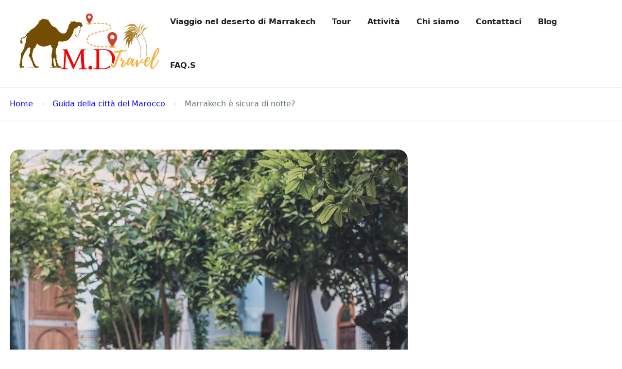

--- FILE ---
content_type: text/html; charset=UTF-8
request_url: https://marrakech-desert-travel.com/it/marrakech-e-sicura-di-notte/
body_size: 41237
content:
<!DOCTYPE html><html lang="it-IT" ><head><script data-no-optimize="1">var litespeed_docref=sessionStorage.getItem("litespeed_docref");litespeed_docref&&(Object.defineProperty(document,"referrer",{get:function(){return litespeed_docref}}),sessionStorage.removeItem("litespeed_docref"));</script> <meta charset="UTF-8"><meta name="viewport"
content="width=device-width, height=device-height, initial-scale=1, maximum-scale=2, minimum-scale=1 , user-scalable=0"><meta name="theme-color" content="#b45f06"/><meta http-equiv="x-ua-compatible" content="IE=edge"><meta name="traveler" content="3.0.7.1"/><link rel="profile" href="http://gmpg.org/xfn/11"><link rel="pingback" href="https://marrakech-desert-travel.com/xmlrpc.php"><meta name='robots' content='index, follow, max-image-preview:large, max-snippet:-1, max-video-preview:-1' /><style>img:is([sizes="auto" i], [sizes^="auto," i]) { contain-intrinsic-size: 3000px 1500px }</style><link rel="alternate" hreflang="ar" href="https://marrakech-desert-travel.com/ar/%d9%87%d9%84-%d9%85%d8%b1%d8%a7%d9%83%d8%b4-%d8%a2%d9%85%d9%86%d8%a9-%d9%81%d9%8a-%d8%a7%d9%84%d9%84%d9%8a%d9%84%d8%9f/" /><link rel="alternate" hreflang="nl" href="https://marrakech-desert-travel.com/nl/is-marrakech-s-nachts-veilig/" /><link rel="alternate" hreflang="fr" href="https://marrakech-desert-travel.com/fr/marrakech-est-elle-sure-la-nuit/" /><link rel="alternate" hreflang="de" href="https://marrakech-desert-travel.com/de/ist-marrakesch-nachts-sicher/" /><link rel="alternate" hreflang="it" href="https://marrakech-desert-travel.com/it/marrakech-e-sicura-di-notte/" /><link rel="alternate" hreflang="ja" href="https://marrakech-desert-travel.com/ja/%e3%83%9e%e3%83%a9%e3%82%b1%e3%82%b7%e3%83%a5%e3%81%af%e5%a4%9c%e3%81%a7%e3%82%82%e5%ae%89%e5%85%a8%e3%81%a7%e3%81%99%e3%81%8b/" /><link rel="alternate" hreflang="ko" href="https://marrakech-desert-travel.com/ko/%eb%a7%88%eb%9d%bc%ec%bc%80%ec%8b%9c%eb%8a%94-%eb%b0%a4%ec%97%90-%ec%95%88%ec%a0%84%ed%95%9c%ea%b0%80%ec%9a%94/" /><link rel="alternate" hreflang="pt-pt" href="https://marrakech-desert-travel.com/pt-pt/marrakech-e-seguro-a-noite/" /><link rel="alternate" hreflang="ru" href="https://marrakech-desert-travel.com/ru/%d0%b1%d0%b5%d0%b7%d0%be%d0%bf%d0%b0%d1%81%d0%bd%d0%be-%d0%bb%d0%b8-%d0%b2-%d0%bc%d0%b0%d1%80%d1%80%d0%b0%d0%ba%d0%b5%d1%88%d0%b5-%d0%bd%d0%be%d1%87%d1%8c%d1%8e/" /><link rel="alternate" hreflang="es" href="https://marrakech-desert-travel.com/es/es-segura-marrakech-por-la-noche/" /><title>Marrakech è sicura di notte?</title><meta name="description" content="Marrakech è sicura di notte? Molti viaggiatori si pongono questa domanda, soprattutto donne e visitatori per la prima volta nella Città Rossa." /><link rel="canonical" href="https://marrakech-desert-travel.com/it/marrakech-e-sicura-di-notte/" /><meta property="og:locale" content="it_IT" /><meta property="og:type" content="article" /><meta property="og:title" content="Marrakech è sicura di notte?" /><meta property="og:description" content="Marrakech è sicura di notte? Molti viaggiatori si pongono questa domanda, soprattutto donne e visitatori per la prima volta nella Città Rossa." /><meta property="og:url" content="https://marrakech-desert-travel.com/it/marrakech-e-sicura-di-notte/" /><meta property="og:site_name" content="Marrakech Desert Travel" /><meta property="article:published_time" content="2024-05-15T08:51:30+00:00" /><meta property="article:modified_time" content="2024-05-15T10:25:01+00:00" /><meta property="og:image" content="https://marrakech-desert-travel.com/wp-content/uploads/2024/05/marrakech-riad.jpg" /><meta property="og:image:width" content="819" /><meta property="og:image:height" content="1024" /><meta property="og:image:type" content="image/jpeg" /><meta name="author" content="Omar" /><meta name="twitter:card" content="summary_large_image" /><meta name="twitter:label1" content="Scritto da" /><meta name="twitter:data1" content="Omar" /><meta name="twitter:label2" content="Tempo di lettura stimato" /><meta name="twitter:data2" content="4 minuti" /> <script type="application/ld+json" class="yoast-schema-graph">{"@context":"https://schema.org","@graph":[{"@type":"Article","@id":"https://marrakech-desert-travel.com/it/marrakech-e-sicura-di-notte/#article","isPartOf":{"@id":"https://marrakech-desert-travel.com/it/marrakech-e-sicura-di-notte/"},"author":{"name":"Omar","@id":"https://marrakech-desert-travel.com/#/schema/person/8c4bc4e007f3cb00027abde62ec99712"},"headline":"Marrakech è sicura di notte?","datePublished":"2024-05-15T08:51:30+00:00","dateModified":"2024-05-15T10:25:01+00:00","mainEntityOfPage":{"@id":"https://marrakech-desert-travel.com/it/marrakech-e-sicura-di-notte/"},"wordCount":771,"commentCount":0,"publisher":{"@id":"https://marrakech-desert-travel.com/#organization"},"image":{"@id":"https://marrakech-desert-travel.com/it/marrakech-e-sicura-di-notte/#primaryimage"},"thumbnailUrl":"https://marrakech-desert-travel.com/wp-content/uploads/2024/05/marrakech-riad.jpg","articleSection":["Guida della città del Marocco"],"inLanguage":"it-IT","potentialAction":[{"@type":"CommentAction","name":"Comment","target":["https://marrakech-desert-travel.com/it/marrakech-e-sicura-di-notte/#respond"]}]},{"@type":"WebPage","@id":"https://marrakech-desert-travel.com/it/marrakech-e-sicura-di-notte/","url":"https://marrakech-desert-travel.com/it/marrakech-e-sicura-di-notte/","name":"Marrakech è sicura di notte?","isPartOf":{"@id":"https://marrakech-desert-travel.com/#website"},"primaryImageOfPage":{"@id":"https://marrakech-desert-travel.com/it/marrakech-e-sicura-di-notte/#primaryimage"},"image":{"@id":"https://marrakech-desert-travel.com/it/marrakech-e-sicura-di-notte/#primaryimage"},"thumbnailUrl":"https://marrakech-desert-travel.com/wp-content/uploads/2024/05/marrakech-riad.jpg","datePublished":"2024-05-15T08:51:30+00:00","dateModified":"2024-05-15T10:25:01+00:00","description":"Marrakech è sicura di notte? Molti viaggiatori si pongono questa domanda, soprattutto donne e visitatori per la prima volta nella Città Rossa.","breadcrumb":{"@id":"https://marrakech-desert-travel.com/it/marrakech-e-sicura-di-notte/#breadcrumb"},"inLanguage":"it-IT","potentialAction":[{"@type":"ReadAction","target":["https://marrakech-desert-travel.com/it/marrakech-e-sicura-di-notte/"]}]},{"@type":"ImageObject","inLanguage":"it-IT","@id":"https://marrakech-desert-travel.com/it/marrakech-e-sicura-di-notte/#primaryimage","url":"https://marrakech-desert-travel.com/wp-content/uploads/2024/05/marrakech-riad.jpg","contentUrl":"https://marrakech-desert-travel.com/wp-content/uploads/2024/05/marrakech-riad.jpg","width":819,"height":1024},{"@type":"BreadcrumbList","@id":"https://marrakech-desert-travel.com/it/marrakech-e-sicura-di-notte/#breadcrumb","itemListElement":[{"@type":"ListItem","position":1,"name":"Home","item":"https://marrakech-desert-travel.com/it/"},{"@type":"ListItem","position":2,"name":"Blog","item":"https://marrakech-desert-travel.com/it/blog/"},{"@type":"ListItem","position":3,"name":"Marrakech è sicura di notte?"}]},{"@type":"WebSite","@id":"https://marrakech-desert-travel.com/#website","url":"https://marrakech-desert-travel.com/","name":"Marrakech Desert Travel","description":"Marrakech Travel Agency","publisher":{"@id":"https://marrakech-desert-travel.com/#organization"},"potentialAction":[{"@type":"SearchAction","target":{"@type":"EntryPoint","urlTemplate":"https://marrakech-desert-travel.com/?s={search_term_string}"},"query-input":{"@type":"PropertyValueSpecification","valueRequired":true,"valueName":"search_term_string"}}],"inLanguage":"it-IT"},{"@type":"Organization","@id":"https://marrakech-desert-travel.com/#organization","name":"Marrakech Desert Travel","url":"https://marrakech-desert-travel.com/","logo":{"@type":"ImageObject","inLanguage":"it-IT","@id":"https://marrakech-desert-travel.com/#/schema/logo/image/","url":"https://marrakech-desert-travel.com/wp-content/uploads/2024/03/Marrakech-deset-travel-logo.png","contentUrl":"https://marrakech-desert-travel.com/wp-content/uploads/2024/03/Marrakech-deset-travel-logo.png","width":500,"height":215,"caption":"Marrakech Desert Travel"},"image":{"@id":"https://marrakech-desert-travel.com/#/schema/logo/image/"}},{"@type":"Person","@id":"https://marrakech-desert-travel.com/#/schema/person/8c4bc4e007f3cb00027abde62ec99712","name":"Omar","image":{"@type":"ImageObject","inLanguage":"it-IT","@id":"https://marrakech-desert-travel.com/#/schema/person/image/","url":"https://marrakech-desert-travel.com/wp-content/litespeed/avatar/4ef53f53f5ee5eaae43ef092f46693c4.jpg?ver=1762273788","contentUrl":"https://marrakech-desert-travel.com/wp-content/litespeed/avatar/4ef53f53f5ee5eaae43ef092f46693c4.jpg?ver=1762273788","caption":"Omar"},"sameAs":["http://marrakech-desert-travel.com"],"url":"https://marrakech-desert-travel.com/it/author/marrakech-desert-travel-com/"}]}</script> <link rel='dns-prefetch' href='//maps.googleapis.com' /><link rel='dns-prefetch' href='//fonts.googleapis.com' /><link rel='dns-prefetch' href='//maxst.icons8.com' /><link rel="alternate" type="application/rss+xml" title="Marrakech Desert Travel &raquo; Feed" href="https://marrakech-desert-travel.com/it/feed/" /><link rel="alternate" type="application/rss+xml" title="Marrakech Desert Travel &raquo; Feed dei commenti" href="https://marrakech-desert-travel.com/it/comments/feed/" /><link rel="alternate" type="application/rss+xml" title="Marrakech Desert Travel &raquo; Marrakech è sicura di notte? Feed dei commenti" href="https://marrakech-desert-travel.com/it/marrakech-e-sicura-di-notte/feed/" />
 <script src="//www.googletagmanager.com/gtag/js?id=G-12PJX00QQR"  data-cfasync="false" data-wpfc-render="false" type="text/javascript" async></script> <script data-cfasync="false" data-wpfc-render="false" type="text/javascript">var mi_version = '9.7.0';
				var mi_track_user = true;
				var mi_no_track_reason = '';
								var MonsterInsightsDefaultLocations = {"page_location":"https:\/\/marrakech-desert-travel.com\/it\/marrakech-e-sicura-di-notte\/"};
								if ( typeof MonsterInsightsPrivacyGuardFilter === 'function' ) {
					var MonsterInsightsLocations = (typeof MonsterInsightsExcludeQuery === 'object') ? MonsterInsightsPrivacyGuardFilter( MonsterInsightsExcludeQuery ) : MonsterInsightsPrivacyGuardFilter( MonsterInsightsDefaultLocations );
				} else {
					var MonsterInsightsLocations = (typeof MonsterInsightsExcludeQuery === 'object') ? MonsterInsightsExcludeQuery : MonsterInsightsDefaultLocations;
				}

								var disableStrs = [
										'ga-disable-G-12PJX00QQR',
									];

				/* Function to detect opted out users */
				function __gtagTrackerIsOptedOut() {
					for (var index = 0; index < disableStrs.length; index++) {
						if (document.cookie.indexOf(disableStrs[index] + '=true') > -1) {
							return true;
						}
					}

					return false;
				}

				/* Disable tracking if the opt-out cookie exists. */
				if (__gtagTrackerIsOptedOut()) {
					for (var index = 0; index < disableStrs.length; index++) {
						window[disableStrs[index]] = true;
					}
				}

				/* Opt-out function */
				function __gtagTrackerOptout() {
					for (var index = 0; index < disableStrs.length; index++) {
						document.cookie = disableStrs[index] + '=true; expires=Thu, 31 Dec 2099 23:59:59 UTC; path=/';
						window[disableStrs[index]] = true;
					}
				}

				if ('undefined' === typeof gaOptout) {
					function gaOptout() {
						__gtagTrackerOptout();
					}
				}
								window.dataLayer = window.dataLayer || [];

				window.MonsterInsightsDualTracker = {
					helpers: {},
					trackers: {},
				};
				if (mi_track_user) {
					function __gtagDataLayer() {
						dataLayer.push(arguments);
					}

					function __gtagTracker(type, name, parameters) {
						if (!parameters) {
							parameters = {};
						}

						if (parameters.send_to) {
							__gtagDataLayer.apply(null, arguments);
							return;
						}

						if (type === 'event') {
														parameters.send_to = monsterinsights_frontend.v4_id;
							var hookName = name;
							if (typeof parameters['event_category'] !== 'undefined') {
								hookName = parameters['event_category'] + ':' + name;
							}

							if (typeof MonsterInsightsDualTracker.trackers[hookName] !== 'undefined') {
								MonsterInsightsDualTracker.trackers[hookName](parameters);
							} else {
								__gtagDataLayer('event', name, parameters);
							}
							
						} else {
							__gtagDataLayer.apply(null, arguments);
						}
					}

					__gtagTracker('js', new Date());
					__gtagTracker('set', {
						'developer_id.dZGIzZG': true,
											});
					if ( MonsterInsightsLocations.page_location ) {
						__gtagTracker('set', MonsterInsightsLocations);
					}
										__gtagTracker('config', 'G-12PJX00QQR', {"forceSSL":"true","link_attribution":"true"} );
										window.gtag = __gtagTracker;										(function () {
						/* https://developers.google.com/analytics/devguides/collection/analyticsjs/ */
						/* ga and __gaTracker compatibility shim. */
						var noopfn = function () {
							return null;
						};
						var newtracker = function () {
							return new Tracker();
						};
						var Tracker = function () {
							return null;
						};
						var p = Tracker.prototype;
						p.get = noopfn;
						p.set = noopfn;
						p.send = function () {
							var args = Array.prototype.slice.call(arguments);
							args.unshift('send');
							__gaTracker.apply(null, args);
						};
						var __gaTracker = function () {
							var len = arguments.length;
							if (len === 0) {
								return;
							}
							var f = arguments[len - 1];
							if (typeof f !== 'object' || f === null || typeof f.hitCallback !== 'function') {
								if ('send' === arguments[0]) {
									var hitConverted, hitObject = false, action;
									if ('event' === arguments[1]) {
										if ('undefined' !== typeof arguments[3]) {
											hitObject = {
												'eventAction': arguments[3],
												'eventCategory': arguments[2],
												'eventLabel': arguments[4],
												'value': arguments[5] ? arguments[5] : 1,
											}
										}
									}
									if ('pageview' === arguments[1]) {
										if ('undefined' !== typeof arguments[2]) {
											hitObject = {
												'eventAction': 'page_view',
												'page_path': arguments[2],
											}
										}
									}
									if (typeof arguments[2] === 'object') {
										hitObject = arguments[2];
									}
									if (typeof arguments[5] === 'object') {
										Object.assign(hitObject, arguments[5]);
									}
									if ('undefined' !== typeof arguments[1].hitType) {
										hitObject = arguments[1];
										if ('pageview' === hitObject.hitType) {
											hitObject.eventAction = 'page_view';
										}
									}
									if (hitObject) {
										action = 'timing' === arguments[1].hitType ? 'timing_complete' : hitObject.eventAction;
										hitConverted = mapArgs(hitObject);
										__gtagTracker('event', action, hitConverted);
									}
								}
								return;
							}

							function mapArgs(args) {
								var arg, hit = {};
								var gaMap = {
									'eventCategory': 'event_category',
									'eventAction': 'event_action',
									'eventLabel': 'event_label',
									'eventValue': 'event_value',
									'nonInteraction': 'non_interaction',
									'timingCategory': 'event_category',
									'timingVar': 'name',
									'timingValue': 'value',
									'timingLabel': 'event_label',
									'page': 'page_path',
									'location': 'page_location',
									'title': 'page_title',
									'referrer' : 'page_referrer',
								};
								for (arg in args) {
																		if (!(!args.hasOwnProperty(arg) || !gaMap.hasOwnProperty(arg))) {
										hit[gaMap[arg]] = args[arg];
									} else {
										hit[arg] = args[arg];
									}
								}
								return hit;
							}

							try {
								f.hitCallback();
							} catch (ex) {
							}
						};
						__gaTracker.create = newtracker;
						__gaTracker.getByName = newtracker;
						__gaTracker.getAll = function () {
							return [];
						};
						__gaTracker.remove = noopfn;
						__gaTracker.loaded = true;
						window['__gaTracker'] = __gaTracker;
					})();
									} else {
										console.log("");
					(function () {
						function __gtagTracker() {
							return null;
						}

						window['__gtagTracker'] = __gtagTracker;
						window['gtag'] = __gtagTracker;
					})();
									}</script> <link data-optimized="2" rel="stylesheet" href="https://marrakech-desert-travel.com/wp-content/litespeed/css/c33f941d2d08a849106cd777f5a631f9.css?ver=1cd8e" /><style id='classic-theme-styles-inline-css' type='text/css'>/*! This file is auto-generated */
.wp-block-button__link{color:#fff;background-color:#32373c;border-radius:9999px;box-shadow:none;text-decoration:none;padding:calc(.667em + 2px) calc(1.333em + 2px);font-size:1.125em}.wp-block-file__button{background:#32373c;color:#fff;text-decoration:none}</style><style id='global-styles-inline-css' type='text/css'>:root{--wp--preset--aspect-ratio--square: 1;--wp--preset--aspect-ratio--4-3: 4/3;--wp--preset--aspect-ratio--3-4: 3/4;--wp--preset--aspect-ratio--3-2: 3/2;--wp--preset--aspect-ratio--2-3: 2/3;--wp--preset--aspect-ratio--16-9: 16/9;--wp--preset--aspect-ratio--9-16: 9/16;--wp--preset--color--black: #000000;--wp--preset--color--cyan-bluish-gray: #abb8c3;--wp--preset--color--white: #ffffff;--wp--preset--color--pale-pink: #f78da7;--wp--preset--color--vivid-red: #cf2e2e;--wp--preset--color--luminous-vivid-orange: #ff6900;--wp--preset--color--luminous-vivid-amber: #fcb900;--wp--preset--color--light-green-cyan: #7bdcb5;--wp--preset--color--vivid-green-cyan: #00d084;--wp--preset--color--pale-cyan-blue: #8ed1fc;--wp--preset--color--vivid-cyan-blue: #0693e3;--wp--preset--color--vivid-purple: #9b51e0;--wp--preset--gradient--vivid-cyan-blue-to-vivid-purple: linear-gradient(135deg,rgba(6,147,227,1) 0%,rgb(155,81,224) 100%);--wp--preset--gradient--light-green-cyan-to-vivid-green-cyan: linear-gradient(135deg,rgb(122,220,180) 0%,rgb(0,208,130) 100%);--wp--preset--gradient--luminous-vivid-amber-to-luminous-vivid-orange: linear-gradient(135deg,rgba(252,185,0,1) 0%,rgba(255,105,0,1) 100%);--wp--preset--gradient--luminous-vivid-orange-to-vivid-red: linear-gradient(135deg,rgba(255,105,0,1) 0%,rgb(207,46,46) 100%);--wp--preset--gradient--very-light-gray-to-cyan-bluish-gray: linear-gradient(135deg,rgb(238,238,238) 0%,rgb(169,184,195) 100%);--wp--preset--gradient--cool-to-warm-spectrum: linear-gradient(135deg,rgb(74,234,220) 0%,rgb(151,120,209) 20%,rgb(207,42,186) 40%,rgb(238,44,130) 60%,rgb(251,105,98) 80%,rgb(254,248,76) 100%);--wp--preset--gradient--blush-light-purple: linear-gradient(135deg,rgb(255,206,236) 0%,rgb(152,150,240) 100%);--wp--preset--gradient--blush-bordeaux: linear-gradient(135deg,rgb(254,205,165) 0%,rgb(254,45,45) 50%,rgb(107,0,62) 100%);--wp--preset--gradient--luminous-dusk: linear-gradient(135deg,rgb(255,203,112) 0%,rgb(199,81,192) 50%,rgb(65,88,208) 100%);--wp--preset--gradient--pale-ocean: linear-gradient(135deg,rgb(255,245,203) 0%,rgb(182,227,212) 50%,rgb(51,167,181) 100%);--wp--preset--gradient--electric-grass: linear-gradient(135deg,rgb(202,248,128) 0%,rgb(113,206,126) 100%);--wp--preset--gradient--midnight: linear-gradient(135deg,rgb(2,3,129) 0%,rgb(40,116,252) 100%);--wp--preset--font-size--small: 13px;--wp--preset--font-size--medium: 20px;--wp--preset--font-size--large: 36px;--wp--preset--font-size--x-large: 42px;--wp--preset--spacing--20: 0.44rem;--wp--preset--spacing--30: 0.67rem;--wp--preset--spacing--40: 1rem;--wp--preset--spacing--50: 1.5rem;--wp--preset--spacing--60: 2.25rem;--wp--preset--spacing--70: 3.38rem;--wp--preset--spacing--80: 5.06rem;--wp--preset--shadow--natural: 6px 6px 9px rgba(0, 0, 0, 0.2);--wp--preset--shadow--deep: 12px 12px 50px rgba(0, 0, 0, 0.4);--wp--preset--shadow--sharp: 6px 6px 0px rgba(0, 0, 0, 0.2);--wp--preset--shadow--outlined: 6px 6px 0px -3px rgba(255, 255, 255, 1), 6px 6px rgba(0, 0, 0, 1);--wp--preset--shadow--crisp: 6px 6px 0px rgba(0, 0, 0, 1);}:where(.is-layout-flex){gap: 0.5em;}:where(.is-layout-grid){gap: 0.5em;}body .is-layout-flex{display: flex;}.is-layout-flex{flex-wrap: wrap;align-items: center;}.is-layout-flex > :is(*, div){margin: 0;}body .is-layout-grid{display: grid;}.is-layout-grid > :is(*, div){margin: 0;}:where(.wp-block-columns.is-layout-flex){gap: 2em;}:where(.wp-block-columns.is-layout-grid){gap: 2em;}:where(.wp-block-post-template.is-layout-flex){gap: 1.25em;}:where(.wp-block-post-template.is-layout-grid){gap: 1.25em;}.has-black-color{color: var(--wp--preset--color--black) !important;}.has-cyan-bluish-gray-color{color: var(--wp--preset--color--cyan-bluish-gray) !important;}.has-white-color{color: var(--wp--preset--color--white) !important;}.has-pale-pink-color{color: var(--wp--preset--color--pale-pink) !important;}.has-vivid-red-color{color: var(--wp--preset--color--vivid-red) !important;}.has-luminous-vivid-orange-color{color: var(--wp--preset--color--luminous-vivid-orange) !important;}.has-luminous-vivid-amber-color{color: var(--wp--preset--color--luminous-vivid-amber) !important;}.has-light-green-cyan-color{color: var(--wp--preset--color--light-green-cyan) !important;}.has-vivid-green-cyan-color{color: var(--wp--preset--color--vivid-green-cyan) !important;}.has-pale-cyan-blue-color{color: var(--wp--preset--color--pale-cyan-blue) !important;}.has-vivid-cyan-blue-color{color: var(--wp--preset--color--vivid-cyan-blue) !important;}.has-vivid-purple-color{color: var(--wp--preset--color--vivid-purple) !important;}.has-black-background-color{background-color: var(--wp--preset--color--black) !important;}.has-cyan-bluish-gray-background-color{background-color: var(--wp--preset--color--cyan-bluish-gray) !important;}.has-white-background-color{background-color: var(--wp--preset--color--white) !important;}.has-pale-pink-background-color{background-color: var(--wp--preset--color--pale-pink) !important;}.has-vivid-red-background-color{background-color: var(--wp--preset--color--vivid-red) !important;}.has-luminous-vivid-orange-background-color{background-color: var(--wp--preset--color--luminous-vivid-orange) !important;}.has-luminous-vivid-amber-background-color{background-color: var(--wp--preset--color--luminous-vivid-amber) !important;}.has-light-green-cyan-background-color{background-color: var(--wp--preset--color--light-green-cyan) !important;}.has-vivid-green-cyan-background-color{background-color: var(--wp--preset--color--vivid-green-cyan) !important;}.has-pale-cyan-blue-background-color{background-color: var(--wp--preset--color--pale-cyan-blue) !important;}.has-vivid-cyan-blue-background-color{background-color: var(--wp--preset--color--vivid-cyan-blue) !important;}.has-vivid-purple-background-color{background-color: var(--wp--preset--color--vivid-purple) !important;}.has-black-border-color{border-color: var(--wp--preset--color--black) !important;}.has-cyan-bluish-gray-border-color{border-color: var(--wp--preset--color--cyan-bluish-gray) !important;}.has-white-border-color{border-color: var(--wp--preset--color--white) !important;}.has-pale-pink-border-color{border-color: var(--wp--preset--color--pale-pink) !important;}.has-vivid-red-border-color{border-color: var(--wp--preset--color--vivid-red) !important;}.has-luminous-vivid-orange-border-color{border-color: var(--wp--preset--color--luminous-vivid-orange) !important;}.has-luminous-vivid-amber-border-color{border-color: var(--wp--preset--color--luminous-vivid-amber) !important;}.has-light-green-cyan-border-color{border-color: var(--wp--preset--color--light-green-cyan) !important;}.has-vivid-green-cyan-border-color{border-color: var(--wp--preset--color--vivid-green-cyan) !important;}.has-pale-cyan-blue-border-color{border-color: var(--wp--preset--color--pale-cyan-blue) !important;}.has-vivid-cyan-blue-border-color{border-color: var(--wp--preset--color--vivid-cyan-blue) !important;}.has-vivid-purple-border-color{border-color: var(--wp--preset--color--vivid-purple) !important;}.has-vivid-cyan-blue-to-vivid-purple-gradient-background{background: var(--wp--preset--gradient--vivid-cyan-blue-to-vivid-purple) !important;}.has-light-green-cyan-to-vivid-green-cyan-gradient-background{background: var(--wp--preset--gradient--light-green-cyan-to-vivid-green-cyan) !important;}.has-luminous-vivid-amber-to-luminous-vivid-orange-gradient-background{background: var(--wp--preset--gradient--luminous-vivid-amber-to-luminous-vivid-orange) !important;}.has-luminous-vivid-orange-to-vivid-red-gradient-background{background: var(--wp--preset--gradient--luminous-vivid-orange-to-vivid-red) !important;}.has-very-light-gray-to-cyan-bluish-gray-gradient-background{background: var(--wp--preset--gradient--very-light-gray-to-cyan-bluish-gray) !important;}.has-cool-to-warm-spectrum-gradient-background{background: var(--wp--preset--gradient--cool-to-warm-spectrum) !important;}.has-blush-light-purple-gradient-background{background: var(--wp--preset--gradient--blush-light-purple) !important;}.has-blush-bordeaux-gradient-background{background: var(--wp--preset--gradient--blush-bordeaux) !important;}.has-luminous-dusk-gradient-background{background: var(--wp--preset--gradient--luminous-dusk) !important;}.has-pale-ocean-gradient-background{background: var(--wp--preset--gradient--pale-ocean) !important;}.has-electric-grass-gradient-background{background: var(--wp--preset--gradient--electric-grass) !important;}.has-midnight-gradient-background{background: var(--wp--preset--gradient--midnight) !important;}.has-small-font-size{font-size: var(--wp--preset--font-size--small) !important;}.has-medium-font-size{font-size: var(--wp--preset--font-size--medium) !important;}.has-large-font-size{font-size: var(--wp--preset--font-size--large) !important;}.has-x-large-font-size{font-size: var(--wp--preset--font-size--x-large) !important;}
:where(.wp-block-post-template.is-layout-flex){gap: 1.25em;}:where(.wp-block-post-template.is-layout-grid){gap: 1.25em;}
:where(.wp-block-columns.is-layout-flex){gap: 2em;}:where(.wp-block-columns.is-layout-grid){gap: 2em;}
:root :where(.wp-block-pullquote){font-size: 1.5em;line-height: 1.6;}</style><style id='wpml-legacy-horizontal-list-0-inline-css' type='text/css'>.wpml-ls-statics-footer a, .wpml-ls-statics-footer .wpml-ls-sub-menu a, .wpml-ls-statics-footer .wpml-ls-sub-menu a:link, .wpml-ls-statics-footer li:not(.wpml-ls-current-language) .wpml-ls-link, .wpml-ls-statics-footer li:not(.wpml-ls-current-language) .wpml-ls-link:link {color:#444444;background-color:#ffffff;}.wpml-ls-statics-footer a, .wpml-ls-statics-footer .wpml-ls-sub-menu a:hover,.wpml-ls-statics-footer .wpml-ls-sub-menu a:focus, .wpml-ls-statics-footer .wpml-ls-sub-menu a:link:hover, .wpml-ls-statics-footer .wpml-ls-sub-menu a:link:focus {color:#000000;background-color:#eeeeee;}.wpml-ls-statics-footer .wpml-ls-current-language > a {color:#444444;background-color:#ffffff;}.wpml-ls-statics-footer .wpml-ls-current-language:hover>a, .wpml-ls-statics-footer .wpml-ls-current-language>a:focus {color:#000000;background-color:#eeeeee;}</style><link rel='stylesheet' id='awesome-line-awesome-css-css' href='https://maxst.icons8.com/vue-static/landings/line-awesome/line-awesome/1.1.0/css/line-awesome.min.css' type='text/css' media='all' /> <script id="wpml-cookie-js-extra" type="litespeed/javascript">var wpml_cookies={"wp-wpml_current_language":{"value":"it","expires":1,"path":"\/"}};var wpml_cookies={"wp-wpml_current_language":{"value":"it","expires":1,"path":"\/"}}</script> <script type="litespeed/javascript" data-src="https://marrakech-desert-travel.com/wp-content/plugins/google-analytics-for-wordpress/assets/js/frontend-gtag.min.js" id="monsterinsights-frontend-script-js" data-wp-strategy="async"></script> <script data-cfasync="false" data-wpfc-render="false" type="text/javascript" id='monsterinsights-frontend-script-js-extra'>/*  */
var monsterinsights_frontend = {"js_events_tracking":"true","download_extensions":"doc,pdf,ppt,zip,xls,docx,pptx,xlsx","inbound_paths":"[{\"path\":\"\\\/go\\\/\",\"label\":\"affiliate\"},{\"path\":\"\\\/recommend\\\/\",\"label\":\"affiliate\"}]","home_url":"https:\/\/marrakech-desert-travel.com\/it\/","hash_tracking":"false","v4_id":"G-12PJX00QQR"};/*  */</script> <script id="jquery-core-js-extra" type="litespeed/javascript">var list_location={"list":"\"\""};var st_params={"theme_url":"https:\/\/marrakech-desert-travel.com\/wp-content\/themes\/traveler","locale_fullcalendar":"it","caculator_price_single_ajax":"on","site_url":"https:\/\/marrakech-desert-travel.com","load_price":"https:\/\/marrakech-desert-travel.com","ajax_url":"https:\/\/marrakech-desert-travel.com\/wp-admin\/admin-ajax.php","loading_url":"https:\/\/marrakech-desert-travel.com\/wp-admin\/images\/wpspin_light.gif","st_search_nonce":"f297eb31df","facebook_enable":"on","facbook_app_id":"","booking_currency_precision":"2","thousand_separator":",","decimal_separator":".","currency_symbol":"\u20ac","currency_position":"left","currency_rtl_support":"","free_text":"Free","date_format":"mm\/dd\/yyyy","date_format_calendar":"mm\/dd\/yyyy","time_format":"12h","mk_my_location":"https:\/\/marrakech-desert-travel.com\/wp-content\/themes\/traveler\/img\/my_location.png","locale":"it_IT","header_bgr":"","text_refresh":"Refresh","date_fomat":"MM\/DD\/YYYY","text_loading":"Loading...","text_no_more":"No More","weather_api_key":"a82498aa9918914fa4ac5ba584a7e623","no_vacancy":"No vacancies","a_vacancy":"a vacancy","more_vacancy":"vacancies","utm":"https:\/\/shinetheme.com\/utm\/utm.gif","_s":"d23a548327","mclusmap":"https:\/\/marrakech-desert-travel.com\/wp-content\/themes\/traveler\/v2\/images\/icon_map\/ico_gruop_location.svg","icon_contact_map":"https:\/\/marrakech-desert-travel.com\/wp-content\/themes\/traveler\/v2\/images\/markers\/ico_location_3.png","text_adult":"Adult","text_adults":"Adults","text_child":"Children","text_childs":"Childrens","text_price":"Price","text_origin_price":"Origin Price","text_unavailable":"Not Available ","text_available":"Available ","text_adult_price":"Adult Price ","text_child_price":"Child Price ","text_infant_price":"Infant Price","text_update":"Update ","token_mapbox":"pk.eyJ1IjoidGhvYWluZ28iLCJhIjoiY2p3dTE4bDFtMDAweTQ5cm5rMXA5anUwMSJ9.RkIx76muBIvcZ5HDb2g0Bw","text_rtl_mapbox":"","st_icon_mapbox":"https:\/\/i.imgur.com\/MK4NUzI.png","text_use_this_media":"Use this media","text_select_image":"Select Image","text_confirm_delete_item":"Are you sure want to delete this item?","text_process_cancel":"You cancelled the process","start_at_text":"Start at","end_at_text":"End at"};var st_list_map_params={"mk_my_location":"https:\/\/marrakech-desert-travel.com\/wp-content\/themes\/traveler\/img\/my_location.png","text_my_location":"3000 m radius","text_no_result":"No Result","cluster_0":"<div class='cluster cluster-1'>CLUSTER_COUNT<\/div>","cluster_20":"<div class='cluster cluster-2'>CLUSTER_COUNT<\/div>","cluster_50":"<div class='cluster cluster-3'>CLUSTER_COUNT<\/div>","cluster_m1":"https:\/\/marrakech-desert-travel.com\/wp-content\/themes\/traveler\/img\/map\/m1.png","cluster_m2":"https:\/\/marrakech-desert-travel.com\/wp-content\/themes\/traveler\/img\/map\/m2.png","cluster_m3":"https:\/\/marrakech-desert-travel.com\/wp-content\/themes\/traveler\/img\/map\/m3.png","cluster_m4":"https:\/\/marrakech-desert-travel.com\/wp-content\/themes\/traveler\/img\/map\/m4.png","cluster_m5":"https:\/\/marrakech-desert-travel.com\/wp-content\/themes\/traveler\/img\/map\/m5.png","icon_full_screen":"https:\/\/marrakech-desert-travel.com\/wp-content\/themes\/traveler\/v2\/images\/icon_map\/ico_fullscreen.svg","icon_my_location":"https:\/\/marrakech-desert-travel.com\/wp-content\/themes\/traveler\/v2\/images\/icon_map\/ico_location.svg","icon_my_style":"https:\/\/marrakech-desert-travel.com\/wp-content\/themes\/traveler\/v2\/images\/icon_map\/ico_view_maps.svg","icon_zoom_out":"https:\/\/marrakech-desert-travel.com\/wp-content\/themes\/traveler\/v2\/images\/icon_map\/ico_maps_zoom-out.svg","icon_zoom_in":"https:\/\/marrakech-desert-travel.com\/wp-content\/themes\/traveler\/v2\/images\/icon_map\/ico_maps_zoom_in.svg","icon_close":"https:\/\/marrakech-desert-travel.com\/wp-content\/themes\/traveler\/v2\/images\/icon_map\/icon_close.svg"};var st_checkout_text={"without_pp":"Submit Request","with_pp":"Booking Now","validate_form":"Please fill all required fields","error_accept_term":"Please accept our terms and conditions","email_validate":"Email is not valid","adult_price":"Adult","child_price":"Child","infant_price":"Infant","adult":"Adult","child":"Child","infant":"Infant","price":"Price","origin_price":"Origin Price","text_unavailable":"Not Available: "};var st_timezone={"timezone_string":"America\/Los_Angeles"};var locale_daterangepicker={"direction":"ltr","applyLabel":"Apply","cancelLabel":"Cancel","fromLabel":"From","toLabel":"To","customRangeLabel":"Custom","daysOfWeek":["Su","Mo","Tu","We","Th","Fr","Sa"],"monthNames":["January","February","March","April","May","June","July","August","September","October","November","December"],"firstDay":"1","today":"Today"};var st_list_map_params={"mk_my_location":"https:\/\/marrakech-desert-travel.com\/wp-content\/themes\/traveler\/img\/my_location.png","text_my_location":"3000 m radius","text_no_result":"No Result","cluster_0":"<div class='cluster cluster-1'>CLUSTER_COUNT<\/div>","cluster_20":"<div class='cluster cluster-2'>CLUSTER_COUNT<\/div>","cluster_50":"<div class='cluster cluster-3'>CLUSTER_COUNT<\/div>","cluster_m1":"https:\/\/marrakech-desert-travel.com\/wp-content\/themes\/traveler\/img\/map\/m1.png","cluster_m2":"https:\/\/marrakech-desert-travel.com\/wp-content\/themes\/traveler\/img\/map\/m2.png","cluster_m3":"https:\/\/marrakech-desert-travel.com\/wp-content\/themes\/traveler\/img\/map\/m3.png","cluster_m4":"https:\/\/marrakech-desert-travel.com\/wp-content\/themes\/traveler\/img\/map\/m4.png","cluster_m5":"https:\/\/marrakech-desert-travel.com\/wp-content\/themes\/traveler\/img\/map\/m5.png","icon_full_screen":"https:\/\/marrakech-desert-travel.com\/wp-content\/themes\/traveler\/v2\/images\/icon_map\/ico_fullscreen.svg","icon_my_location":"https:\/\/marrakech-desert-travel.com\/wp-content\/themes\/traveler\/v2\/images\/icon_map\/ico_location.svg","icon_my_style":"https:\/\/marrakech-desert-travel.com\/wp-content\/themes\/traveler\/v2\/images\/icon_map\/ico_view_maps.svg","icon_zoom_out":"https:\/\/marrakech-desert-travel.com\/wp-content\/themes\/traveler\/v2\/images\/icon_map\/ico_maps_zoom-out.svg","icon_zoom_in":"https:\/\/marrakech-desert-travel.com\/wp-content\/themes\/traveler\/v2\/images\/icon_map\/ico_maps_zoom_in.svg","icon_close":"https:\/\/marrakech-desert-travel.com\/wp-content\/themes\/traveler\/v2\/images\/icon_map\/icon_close.svg"};var st_config_partner={"text_er_image_format":""};var st_hotel_localize={"booking_required_adult":"Please select adult number","booking_required_children":"Please select children number","booking_required_adult_children":"Please select Adult and  Children number","room":"Room","is_aoc_fail":"Please select the ages of children","is_not_select_date":"Please select Check-in and Check-out date","is_not_select_check_in_date":"Please select Check-in date","is_not_select_check_out_date":"Please select Check-out date","is_host_name_fail":"Please provide Host Name(s)"};var st_icon_picker={"icon_list":["fa-glass","fa-music","fa-search","fa-envelope-o","fa-heart","fa-star","fa-star-o","fa-user","fa-film","fa-th-large","fa-th","fa-th-list","fa-check","fa-remove","fa-close","fa-times","fa-search-plus","fa-search-minus","fa-power-off","fa-signal","fa-gear","fa-cog","fa-trash-o","fa-home","fa-file-o","fa-clock-o","fa-road","fa-download","fa-arrow-circle-o-down","fa-arrow-circle-o-up","fa-inbox","fa-play-circle-o","fa-rotate-right","fa-repeat","fa-refresh","fa-list-alt","fa-lock","fa-flag","fa-headphones","fa-volume-off","fa-volume-down","fa-volume-up","fa-qrcode","fa-barcode","fa-tag","fa-tags","fa-book","fa-bookmark","fa-print","fa-camera","fa-font","fa-bold","fa-italic","fa-text-height","fa-text-width","fa-align-left","fa-align-center","fa-align-right","fa-align-justify","fa-list","fa-dedent","fa-outdent","fa-indent","fa-video-camera","fa-photo","fa-image","fa-picture-o","fa-pencil","fa-map-marker","fa-adjust","fa-tint","fa-edit","fa-pencil-square-o","fa-share-square-o","fa-check-square-o","fa-arrows","fa-step-backward","fa-fast-backward","fa-backward","fa-play","fa-pause","fa-stop","fa-forward","fa-fast-forward","fa-step-forward","fa-eject","fa-chevron-left","fa-chevron-right","fa-plus-circle","fa-minus-circle","fa-times-circle","fa-check-circle","fa-question-circle","fa-info-circle","fa-crosshairs","fa-times-circle-o","fa-check-circle-o","fa-ban","fa-arrow-left","fa-arrow-right","fa-arrow-up","fa-arrow-down","fa-mail-forward","fa-share","fa-expand","fa-compress","fa-plus","fa-minus","fa-asterisk","fa-exclamation-circle","fa-gift","fa-leaf","fa-fire","fa-eye","fa-eye-slash","fa-warning","fa-exclamation-triangle","fa-plane","fa-calendar","fa-random","fa-comment","fa-magnet","fa-chevron-up","fa-chevron-down","fa-retweet","fa-shopping-cart","fa-folder","fa-folder-open","fa-arrows-v","fa-arrows-h","fa-bar-chart-o","fa-bar-chart","fa-twitter-square","fa-facebook-square","fa-camera-retro","fa-key","fa-gears","fa-cogs","fa-comments","fa-thumbs-o-up","fa-thumbs-o-down","fa-star-half","fa-heart-o","fa-sign-out","fa-linkedin-square","fa-thumb-tack","fa-external-link","fa-sign-in","fa-trophy","fa-github-square","fa-upload","fa-lemon-o","fa-phone","fa-square-o","fa-bookmark-o","fa-phone-square","fa-twitter","fa-facebook-f","fa-facebook","fa-github","fa-unlock","fa-credit-card","fa-feed","fa-rss","fa-hdd-o","fa-bullhorn","fa-bell","fa-certificate","fa-hand-o-right","fa-hand-o-left","fa-hand-o-up","fa-hand-o-down","fa-arrow-circle-left","fa-arrow-circle-right","fa-arrow-circle-up","fa-arrow-circle-down","fa-globe","fa-wrench","fa-tasks","fa-filter","fa-briefcase","fa-arrows-alt","fa-group","fa-users","fa-chain","fa-link","fa-cloud","fa-flask","fa-cut","fa-scissors","fa-copy","fa-files-o","fa-paperclip","fa-save","fa-floppy-o","fa-square","fa-navicon","fa-reorder","fa-bars","fa-list-ul","fa-list-ol","fa-strikethrough","fa-underline","fa-table","fa-magic","fa-truck","fa-pinterest","fa-pinterest-square","fa-google-plus-square","fa-google-plus","fa-money","fa-caret-down","fa-caret-up","fa-caret-left","fa-caret-right","fa-columns","fa-unsorted","fa-sort","fa-sort-down","fa-sort-desc","fa-sort-up","fa-sort-asc","fa-envelope","fa-linkedin","fa-rotate-left","fa-undo","fa-legal","fa-gavel","fa-dashboard","fa-tachometer","fa-comment-o","fa-comments-o","fa-flash","fa-bolt","fa-sitemap","fa-umbrella","fa-paste","fa-clipboard","fa-lightbulb-o","fa-exchange","fa-cloud-download","fa-cloud-upload","fa-user-md","fa-stethoscope","fa-suitcase","fa-bell-o","fa-coffee","fa-cutlery","fa-file-text-o","fa-building-o","fa-hospital-o","fa-ambulance","fa-medkit","fa-fighter-jet","fa-beer","fa-h-square","fa-plus-square","fa-angle-double-left","fa-angle-double-right","fa-angle-double-up","fa-angle-double-down","fa-angle-left","fa-angle-right","fa-angle-up","fa-angle-down","fa-desktop","fa-laptop","fa-tablet","fa-mobile-phone","fa-mobile","fa-circle-o","fa-quote-left","fa-quote-right","fa-spinner","fa-circle","fa-mail-reply","fa-reply","fa-github-alt","fa-folder-o","fa-folder-open-o","fa-smile-o","fa-frown-o","fa-meh-o","fa-gamepad","fa-keyboard-o","fa-flag-o","fa-flag-checkered","fa-terminal","fa-code","fa-mail-reply-all","fa-reply-all","fa-star-half-empty","fa-star-half-full","fa-star-half-o","fa-location-arrow","fa-crop","fa-code-fork","fa-unlink","fa-chain-broken","fa-question","fa-info","fa-exclamation","fa-superscript","fa-subscript","fa-eraser","fa-puzzle-piece","fa-microphone","fa-microphone-slash","fa-shield","fa-calendar-o","fa-fire-extinguisher","fa-rocket","fa-maxcdn","fa-chevron-circle-left","fa-chevron-circle-right","fa-chevron-circle-up","fa-chevron-circle-down","fa-html5","fa-css3","fa-anchor","fa-unlock-alt","fa-bullseye","fa-ellipsis-h","fa-ellipsis-v","fa-rss-square","fa-play-circle","fa-ticket","fa-minus-square","fa-minus-square-o","fa-level-up","fa-level-down","fa-check-square","fa-pencil-square","fa-external-link-square","fa-share-square","fa-compass","fa-toggle-down","fa-caret-square-o-down","fa-toggle-up","fa-caret-square-o-up","fa-toggle-right","fa-caret-square-o-right","fa-euro","fa-eur","fa-gbp","fa-dollar","fa-usd","fa-rupee","fa-inr","fa-cny","fa-rmb","fa-yen","fa-jpy","fa-ruble","fa-rouble","fa-rub","fa-won","fa-krw","fa-bitcoin","fa-btc","fa-file","fa-file-text","fa-sort-alpha-asc","fa-sort-alpha-desc","fa-sort-amount-asc","fa-sort-amount-desc","fa-sort-numeric-asc","fa-sort-numeric-desc","fa-thumbs-up","fa-thumbs-down","fa-youtube-square","fa-youtube","fa-xing","fa-xing-square","fa-youtube-play","fa-dropbox","fa-stack-overflow","fa-instagram","fa-flickr","fa-adn","fa-bitbucket","fa-bitbucket-square","fa-tumblr","fa-tumblr-square","fa-long-arrow-down","fa-long-arrow-up","fa-long-arrow-left","fa-long-arrow-right","fa-apple","fa-windows","fa-android","fa-linux","fa-dribbble","fa-skype","fa-foursquare","fa-trello","fa-female","fa-male","fa-gittip","fa-gratipay","fa-sun-o","fa-moon-o","fa-archive","fa-bug","fa-vk","fa-weibo","fa-renren","fa-pagelines","fa-stack-exchange","fa-arrow-circle-o-right","fa-arrow-circle-o-left","fa-toggle-left","fa-caret-square-o-left","fa-dot-circle-o","fa-wheelchair","fa-vimeo-square","fa-turkish-lira","fa-try","fa-plus-square-o","fa-space-shuttle","fa-slack","fa-envelope-square","fa-wordpress","fa-openid","fa-institution","fa-bank","fa-university","fa-mortar-board","fa-graduation-cap","fa-yahoo","fa-google","fa-reddit","fa-reddit-square","fa-stumbleupon-circle","fa-stumbleupon","fa-delicious","fa-digg","fa-pied-piper","fa-pied-piper-alt","fa-drupal","fa-joomla","fa-language","fa-fax","fa-building","fa-child","fa-paw","fa-spoon","fa-cube","fa-cubes","fa-behance","fa-behance-square","fa-steam","fa-steam-square","fa-recycle","fa-automobile","fa-car","fa-cab","fa-taxi","fa-tree","fa-spotify","fa-deviantart","fa-soundcloud","fa-database","fa-file-pdf-o","fa-file-word-o","fa-file-excel-o","fa-file-powerpoint-o","fa-file-photo-o","fa-file-picture-o","fa-file-image-o","fa-file-zip-o","fa-file-archive-o","fa-file-sound-o","fa-file-audio-o","fa-file-movie-o","fa-file-video-o","fa-file-code-o","fa-vine","fa-codepen","fa-jsfiddle","fa-life-bouy","fa-life-buoy","fa-life-saver","fa-support","fa-life-ring","fa-circle-o-notch","fa-ra","fa-rebel","fa-ge","fa-empire","fa-git-square","fa-git","fa-y-combinator-square","fa-yc-square","fa-hacker-news","fa-tencent-weibo","fa-qq","fa-wechat","fa-weixin","fa-send","fa-paper-plane","fa-send-o","fa-paper-plane-o","fa-history","fa-circle-thin","fa-header","fa-paragraph","fa-sliders","fa-share-alt","fa-share-alt-square","fa-bomb","fa-soccer-ball-o","fa-futbol-o","fa-tty","fa-binoculars","fa-plug","fa-slideshare","fa-twitch","fa-yelp","fa-newspaper-o","fa-wifi","fa-calculator","fa-paypal","fa-google-wallet","fa-cc-visa","fa-cc-mastercard","fa-cc-discover","fa-cc-amex","fa-cc-paypal","fa-cc-stripe","fa-bell-slash","fa-bell-slash-o","fa-trash","fa-copyright","fa-at","fa-eyedropper","fa-paint-brush","fa-birthday-cake","fa-area-chart","fa-pie-chart","fa-line-chart","fa-lastfm","fa-lastfm-square","fa-toggle-off","fa-toggle-on","fa-bicycle","fa-bus","fa-ioxhost","fa-angellist","fa-cc","fa-shekel","fa-sheqel","fa-ils","fa-meanpath","fa-buysellads","fa-connectdevelop","fa-dashcube","fa-forumbee","fa-leanpub","fa-sellsy","fa-shirtsinbulk","fa-simplybuilt","fa-skyatlas","fa-cart-plus","fa-cart-arrow-down","fa-diamond","fa-ship","fa-user-secret","fa-motorcycle","fa-street-view","fa-heartbeat","fa-venus","fa-mars","fa-mercury","fa-intersex","fa-transgender","fa-transgender-alt","fa-venus-double","fa-mars-double","fa-venus-mars","fa-mars-stroke","fa-mars-stroke-v","fa-mars-stroke-h","fa-neuter","fa-genderless","fa-facebook-official","fa-pinterest-p","fa-whatsapp","fa-server","fa-user-plus","fa-user-times","fa-hotel","fa-bed","fa-viacoin","fa-train","fa-subway","fa-medium","fa-yc","fa-y-combinator","fa-optin-monster","fa-opencart","fa-expeditedssl","fa-battery-4","fa-battery-full","fa-battery-3","fa-battery-three-quarters","fa-battery-2","fa-battery-half","fa-battery-1","fa-battery-quarter","fa-battery-0","fa-battery-empty","fa-mouse-pointer","fa-i-cursor","fa-object-group","fa-object-ungroup","fa-sticky-note","fa-sticky-note-o","fa-cc-jcb","fa-cc-diners-club","fa-clone","fa-balance-scale","fa-hourglass-o","fa-hourglass-1","fa-hourglass-start","fa-hourglass-2","fa-hourglass-half","fa-hourglass-3","fa-hourglass-end","fa-hourglass","fa-hand-grab-o","fa-hand-rock-o","fa-hand-stop-o","fa-hand-paper-o","fa-hand-scissors-o","fa-hand-lizard-o","fa-hand-spock-o","fa-hand-pointer-o","fa-hand-peace-o","fa-trademark","fa-registered","fa-creative-commons","fa-gg","fa-gg-circle","fa-tripadvisor","fa-odnoklassniki","fa-odnoklassniki-square","fa-get-pocket","fa-wikipedia-w","fa-safari","fa-chrome","fa-firefox","fa-opera","fa-internet-explorer","fa-tv","fa-television","fa-contao","fa-500px","fa-amazon","fa-calendar-plus-o","fa-calendar-minus-o","fa-calendar-times-o","fa-calendar-check-o","fa-industry","fa-map-pin","fa-map-signs","fa-map-o","fa-map","fa-commenting","fa-commenting-o","fa-houzz","fa-vimeo","fa-black-tie","fa-fonticons","fa-reddit-alien","fa-edge","fa-credit-card-alt","fa-codiepie","fa-modx","fa-fort-awesome","fa-usb","fa-product-hunt","fa-mixcloud","fa-scribd","fa-pause-circle","fa-pause-circle-o","fa-stop-circle","fa-stop-circle-o","fa-shopping-bag","fa-shopping-basket","fa-hashtag","fa-bluetooth","fa-bluetooth-b","fa-percent","fa-gitlab","fa-wpbeginner","fa-wpforms","fa-envira","fa-universal-access","fa-wheelchair-alt","fa-question-circle-o","fa-blind","fa-audio-description","fa-volume-control-phone","fa-braille","fa-assistive-listening-systems","fa-asl-interpreting","fa-american-sign-language-interpreting","fa-deafness","fa-hard-of-hearing","fa-deaf","fa-glide","fa-glide-g","fa-signing","fa-sign-language","fa-low-vision","fa-viadeo","fa-viadeo-square","fa-snapchat","fa-snapchat-ghost","fa-snapchat-square"]};var st_timezone={"timezone_string":"America\/Los_Angeles"}</script> <script type="litespeed/javascript" data-src="https://marrakech-desert-travel.com/wp-includes/js/jquery/jquery.min.js" id="jquery-core-js"></script> <script type="litespeed/javascript" data-src="https://maps.googleapis.com/maps/api/js?libraries=places&amp;key=" id="map-js"></script> <link rel="https://api.w.org/" href="https://marrakech-desert-travel.com/it/wp-json/" /><link rel="alternate" title="JSON" type="application/json" href="https://marrakech-desert-travel.com/it/wp-json/wp/v2/posts/9013" /><link rel="EditURI" type="application/rsd+xml" title="RSD" href="https://marrakech-desert-travel.com/xmlrpc.php?rsd" /><meta name="generator" content="WordPress 6.8.3" /><link rel='shortlink' href='https://marrakech-desert-travel.com/it/?p=9013' /><link rel="alternate" title="oEmbed (JSON)" type="application/json+oembed" href="https://marrakech-desert-travel.com/it/wp-json/oembed/1.0/embed?url=https%3A%2F%2Fmarrakech-desert-travel.com%2Fit%2Fmarrakech-e-sicura-di-notte%2F" /><link rel="alternate" title="oEmbed (XML)" type="text/xml+oembed" href="https://marrakech-desert-travel.com/it/wp-json/oembed/1.0/embed?url=https%3A%2F%2Fmarrakech-desert-travel.com%2Fit%2Fmarrakech-e-sicura-di-notte%2F&#038;format=xml" /><meta name="generator" content="WPML ver:4.6.9 stt:5,37,1,4,3,27,28,29,41,45,2;" /><meta name="generator" content="Elementor 3.31.3; features: e_font_icon_svg, additional_custom_breakpoints, e_element_cache; settings: css_print_method-external, google_font-enabled, font_display-swap"><style>.e-con.e-parent:nth-of-type(n+4):not(.e-lazyloaded):not(.e-no-lazyload),
				.e-con.e-parent:nth-of-type(n+4):not(.e-lazyloaded):not(.e-no-lazyload) * {
					background-image: none !important;
				}
				@media screen and (max-height: 1024px) {
					.e-con.e-parent:nth-of-type(n+3):not(.e-lazyloaded):not(.e-no-lazyload),
					.e-con.e-parent:nth-of-type(n+3):not(.e-lazyloaded):not(.e-no-lazyload) * {
						background-image: none !important;
					}
				}
				@media screen and (max-height: 640px) {
					.e-con.e-parent:nth-of-type(n+2):not(.e-lazyloaded):not(.e-no-lazyload),
					.e-con.e-parent:nth-of-type(n+2):not(.e-lazyloaded):not(.e-no-lazyload) * {
						background-image: none !important;
					}
				}</style><style id="st_custom_css_php">@media screen and (max-width: 782px) {
  html {
    margin-top: 0px !important;
  }
    .logged-in #header {
    margin-top: 0;
  }
}

:root {
    --main-color: #b45f06;
    --link-color: #0000ff;
    --link-color-dark: #0000ff;
    --link-color-hover: rgba(180,95,6,0.8);
    --grey-color: #5E6D77;
    --light-grey-color: #EAEEF3;
    --orange-color: #FA5636;
}

    .booking-item-rating .fa ,
    .booking-item.booking-item-small .booking-item-rating-stars,
    .comment-form .add_rating,
    .booking-item-payment .booking-item-rating-stars .fa-star,
    .st-item-rating .fa,
    li  .fa-star , li  .fa-star-o , li  .fa-star-half-o{
    color:#ffff00    }
.feature_class , .featured-image .featured{
 background: #ed0925 !important;
}
.search-result-page.st-rental .item-service .featured-image .featured:after{
    border-bottom: 29px solid #ed0925;
}
.room-item .content .btn-show-price, .room-item .content .show-detail , .wp-block-search__button ,
#gotop , .form-submit .submit{
    background: #b45f06 !important;
}
.feature_class::before {
   border-color: #ed0925 #ed0925 transparent transparent;
}
.feature_class::after {
    border-color: #ed0925 transparent #ed0925 #ed0925;
}
.featured_single .feature_class::before{
   border-color: transparent #ed0925 transparent transparent;
}
.item-nearby .st_featured::before {
    border-color: transparent transparent #ed0925 #ed0925;
}
.item-nearby .st_featured::after {
   border-color: #ed0925 #ed0925 #ed0925 transparent  ;
}

.st_sale_class{
    background-color: #3366cc;
}
.st_sale_class.st_sale_paper * {color: #3366cc }
.st_sale_class .st_star_label_sale_div::after,.st_sale_label_1::before{
    border-color: #3366cc transparent transparent #3366cc ;
}

.btn.active.focus, .btn.active:focus, .btn.focus, .btn:active.focus, .btn:active:focus, .btn:focus {
  outline: none;
}

.st_sale_class .st_star_label_sale_div::after{
border-color: #3366cc</style>
<style type="text/css" id="st_custom_css"></style>
<style type="text/css" id="st_enable_javascript">.search-tabs-bg > .tabbable >.tab-content > .tab-pane{display: none; opacity: 0;}.search-tabs-bg > .tabbable >.tab-content > .tab-pane.active{display: block;opacity: 1;}.search-tabs-to-top { margin-top: -120px;}</style><style>.single-post .blog-style3 .article-style3 .post-content p {
    font-family: "Comic Sans MS", cursive;
    font-style: normal;
    font-weight: 400;
    font-size: 19px;
    line-height: 26px;
    color: #000;
}</style><link rel="icon" href="https://marrakech-desert-travel.com/wp-content/uploads/2024/03/cropped-fiveicon-32x32.png" sizes="32x32" /><link rel="icon" href="https://marrakech-desert-travel.com/wp-content/uploads/2024/03/cropped-fiveicon-192x192.png" sizes="192x192" /><link rel="apple-touch-icon" href="https://marrakech-desert-travel.com/wp-content/uploads/2024/03/cropped-fiveicon-180x180.png" /><meta name="msapplication-TileImage" content="https://marrakech-desert-travel.com/wp-content/uploads/2024/03/cropped-fiveicon-270x270.png" /><style></style>
<!--[if lt IE 9]> <script src="https://oss.maxcdn.com/html5shiv/3.7.2/html5shiv.min.js"></script> <script src="https://oss.maxcdn.com/respond/1.4.2/respond.min.js"></script> <![endif]--> <script type="litespeed/javascript">(function(d,s,id){var js,fjs=d.getElementsByTagName(s)[0];if(d.getElementById(id))
return;js=d.createElement(s);js.id=id;js.src="https://connect.facebook.net/en_US/sdk.js";fjs.parentNode.insertBefore(js,fjs)}(document,'script','facebook-jssdk'));window.fbAsyncInit=function(){FB.init({appId:st_params.facbook_app_id,cookie:!0,xfbml:!0,version:'v3.1'})}</script> </head><body class="wp-singular post-template-default single single-post postid-9013 single-format-standard wp-theme-traveler  st-header-9 body-header-elementor-9 st-mod-style menu_style1 search_enable_preload elementor-default elementor-kit-5411 elementor-page elementor-page-9013"><header class="header d-flex align-items-center justify-content-between"><div class="header__left"><div class="menu-toggle"></div>
<a href="https://marrakech-desert-travel.com/it/" class="logo d-none d-sm-none d-lg-block">
<img data-lazyloaded="1" src="[data-uri]" width="500" height="215" data-src="https://marrakech-desert-travel.com/wp-content/uploads/2024/03/Marrakech-deset-travel-logo.png" alt="Marrakech Travel Agency">
</a>
<a href="https://marrakech-desert-travel.com/it/" class="logo d-block  d-lg-none">
<img data-lazyloaded="1" src="[data-uri]" width="500" height="215" data-src="https://marrakech-desert-travel.com/wp-content/uploads/2024/03/Marrakech-deset-travel-logo.png" alt="Marrakech Travel Agency">
</a></div><div class="header__center"><nav id="st-main-menu">
<a href="#" class="back-menu"><span class="stt-icon stt-icon-arrow-left"></span></a><ul id="main-menu" class="menu main-menu"><li id="menu-item-6743" class="menu-item menu-item-type-post_type menu-item-object-page menu-item-home menu-item-6743"><a class="" href="https://marrakech-desert-travel.com/it/">Viaggio nel deserto di Marrakech</a></li><li id="menu-item-6744" class="menu-item menu-item-type-post_type menu-item-object-page menu-item-6744"><a class="" href="https://marrakech-desert-travel.com/it/tour/">Tour</a></li><li id="menu-item-6745" class="menu-item menu-item-type-post_type menu-item-object-page menu-item-6745"><a class="" href="https://marrakech-desert-travel.com/it/attivita-2/">Attività</a></li><li id="menu-item-6746" class="menu-item menu-item-type-post_type menu-item-object-page menu-item-6746"><a class="" href="https://marrakech-desert-travel.com/it/chi-siamo/">Chi siamo</a></li><li id="menu-item-6747" class="menu-item menu-item-type-post_type menu-item-object-page menu-item-6747"><a class="" href="https://marrakech-desert-travel.com/it/contattaci/">Contattaci</a></li><li id="menu-item-6755" class="menu-item menu-item-type-post_type menu-item-object-page current_page_parent menu-item-6755"><a class="" href="https://marrakech-desert-travel.com/it/blog/">Blog</a></li><li id="menu-item-6748" class="menu-item menu-item-type-post_type menu-item-object-page menu-item-6748"><a class="" href="https://marrakech-desert-travel.com/it/faq-s/">FAQ.S</a></li></ul></nav><div class="overlay"></div></div><div class="header__right"></div></header><div id="st-content-wrapper" class="st-style-elementor blog-style3"><div class="st-breadcrumb hidden-xs  d-none d-sm-block"><div class="container"><ul><li><a href="https://marrakech-desert-travel.com/it/">Home</a></li><li><a href="https://marrakech-desert-travel.com/it/category/guida-della-citta-del-marocco/">Guida della città del Marocco</a></li><li class="active">Marrakech è sicura di notte?</li></ul></div></div><div class=" st-blog "><div class="container"><div class="blog-content content"><div class="row"><div class="col-12 col-md-12 col-lg-8"><div class="article-style3"><div class="header"><header class="post-header">
<span class="hover-img" href="https://marrakech-desert-travel.com/it/marrakech-e-sicura-di-notte/">
<img data-lazyloaded="1" src="[data-uri]" loading="lazy" width="819" height="1024" data-src="https://marrakech-desert-travel.com/wp-content/uploads/2024/05/marrakech-riad.jpg" class="attachment-full size-full wp-post-image" alt="Marrakech Travel Agency" decoding="async" data-srcset="https://marrakech-desert-travel.com/wp-content/uploads/2024/05/marrakech-riad.jpg 819w, https://marrakech-desert-travel.com/wp-content/uploads/2024/05/marrakech-riad-768x960.jpg 768w, https://marrakech-desert-travel.com/wp-content/uploads/2024/05/marrakech-riad-600x750.jpg 600w" data-sizes="(max-width: 819px) 100vw, 819px" />    </span></header><div class="cate category-color"><ul><li ><a href="https://marrakech-desert-travel.com/it/category/guida-della-citta-del-marocco/" style="color:rgba(0,0,0,1)">Guida della città del Marocco</a></li></ul></div></div><div class="post-inner"><h1 class="title">Marrakech è sicura di notte?</h1><div class="meta"><ul><li>
<a href="https://marrakech-desert-travel.com/it/author/marrakech-desert-travel-com/">
<img data-lazyloaded="1" src="[data-uri]" alt='Marrakech Travel Agency' data-src='https://marrakech-desert-travel.com/wp-content/litespeed/avatar/59ee51b2153fdc8c1fb73425d91f61a7.jpg?ver=1762273788' data-srcset='https://marrakech-desert-travel.com/wp-content/litespeed/avatar/c86cb715cfc9c7caf698ba6c036b06db.jpg?ver=1762273788 2x' class='avatar avatar-30 photo' height='30' width='30' decoding='async'/><span>BY</span>            Omar            </a></li><li>
Maggio 15, 2024 1:51 am</li><li>
<a href="https://marrakech-desert-travel.com/it/marrakech-e-sicura-di-notte/#respond">no comment</a></li></ul></div></div><div class="post-content"><div data-elementor-type="wp-post" data-elementor-id="9013" class="elementor elementor-9013 elementor-8979"><div class="elementor-element elementor-element-74849f e-flex e-con-boxed e-con e-parent" data-id="74849f" data-element_type="container"><div class="e-con-inner"><div class="elementor-element elementor-element-5bd9b663 elementor-widget elementor-widget-heading" data-id="5bd9b663" data-element_type="widget" data-widget_type="heading.default"><div class="elementor-widget-container"><h1 class="elementor-heading-title elementor-size-default">Marrakech è sicura di notte?</h1></div></div><div class="elementor-element elementor-element-5e1d24ba elementor-widget elementor-widget-text-editor" data-id="5e1d24ba" data-element_type="widget" data-widget_type="text-editor.default"><div class="elementor-widget-container"><p>Molti viaggiatori si pongono questa domanda, soprattutto donne e visitatori per la prima volta nella Città Rossa. Marrakech è una delle città più grandi e visitate del Marocco grazie alla sua perfetta combinazione tra la vecchia medina, i souk, i monumenti storici e la sua città nuova con ristoranti moderni. discoteche e centri commerciali. Dalla mia esperienza personale vivendo in città per 9 anni, Marrakech è sicura di notte.</p></div></div><div class="elementor-element elementor-element-7143b601 elementor-widget elementor-widget-heading" data-id="7143b601" data-element_type="widget" data-widget_type="heading.default"><div class="elementor-widget-container"><h2 class="elementor-heading-title elementor-size-default">Come stare al sicuro a Marrakech</h2></div></div><div class="elementor-element elementor-element-5ae3b59 elementor-widget elementor-widget-text-editor" data-id="5ae3b59" data-element_type="widget" data-widget_type="text-editor.default"><div class="elementor-widget-container"><p>Marrakech è perfettamente sicura se sai cosa stai facendo, la città è piacevole da esplorare e diventa più vivace di notte, visitare piazza Jemaa el Fna di notte è un&#8217;esperienza da non perdere. Tutta la musica, le danze, i mercati alimentari che iniziano dopo il tramonto.</p><p>Come guida turistica locale e pianificatore di viaggi, ho lavorato con molti viaggiatori e ho incontrato i loro dubbi e domande sulla sicurezza, il che mi ha spinto a correggere questo articolo fornendo consigli e informazioni utili per aiutarti a vivere un&#8217;esperienza fantastica e sicura viaggiando in Marocco .</p></div></div><div class="elementor-element elementor-element-fa8a23f elementor-widget elementor-widget-heading" data-id="fa8a23f" data-element_type="widget" data-widget_type="heading.default"><div class="elementor-widget-container"><h2 class="elementor-heading-title elementor-size-default">Di' no alle guide turistiche (assumi solo guide fidate)</h2></div></div><div class="elementor-element elementor-element-24ff012 elementor-widget elementor-widget-text-editor" data-id="24ff012" data-element_type="widget" data-widget_type="text-editor.default"><div class="elementor-widget-container"><p>Mentre cammini per la medina (città vecchia) verrai avvicinato da ragazzi che si atteggiano a guida turistica che si offre di mostrarti in giro, dì semplicemente no, grazie. Le guide turistiche ufficiali e certificate lavorano con agenzie di viaggio e hanno orari specifici e devono essere prenotate in anticipo, sono competenti e non hanno tempo di offrire i loro servizi per strada a turisti casuali. Quelli per strada non sono guide ufficiali, ti porteranno in un negozio e cercheranno di venderti qualcosa. sfortunatamente, questa sarà un&#8217;esperienza devastante per te, quindi puoi dire NO.</p></div></div><div class="elementor-element elementor-element-5b10257 elementor-widget elementor-widget-heading" data-id="5b10257" data-element_type="widget" data-widget_type="heading.default"><div class="elementor-widget-container"><h2 class="elementor-heading-title elementor-size-default">Tieni sempre a mente la tua direzione generale</h2></div></div><div class="elementor-element elementor-element-0cc600e elementor-widget elementor-widget-text-editor" data-id="0cc600e" data-element_type="widget" data-widget_type="text-editor.default"><div class="elementor-widget-container"><p>tieni a mente la direzione in cui stai andando, consiglio sempre le mappe cartacee, anche adesso tutti hanno tutti i tipi di telefoni e mappe con tecnologia avanzata, ma una mappa cartacea ti darà un&#8217;idea generale della tua direzione, a volte vedrai delle scorciatoie su il telefono ma potrebbero essere vicoli chiusi, quindi cerca di restare nelle strade principali per raggiungere i luoghi che desideri.</p></div></div><div class="elementor-element elementor-element-b733be5 elementor-widget elementor-widget-heading" data-id="b733be5" data-element_type="widget" data-widget_type="heading.default"><div class="elementor-widget-container"><h2 class="elementor-heading-title elementor-size-default">Non camminare da solo di notte per strade deserte</h2></div></div><div class="elementor-element elementor-element-267ce68 elementor-widget elementor-widget-text-editor" data-id="267ce68" data-element_type="widget" data-widget_type="text-editor.default"><div class="elementor-widget-container"><p>Nelle zone principali e trafficate camminare di notte va bene, ma è meglio evitare i vicoli vuoti ed esplorarli durante il giorno, è più facile e comodo. La medina è difficile da navigare. Se è la prima volta e non hai molto tempo, è meglio assumere una guida per mostrarti tutte le gemme nascoste.</p></div></div><div class="elementor-element elementor-element-3fc64e6 elementor-widget elementor-widget-heading" data-id="3fc64e6" data-element_type="widget" data-widget_type="heading.default"><div class="elementor-widget-container"><h2 class="elementor-heading-title elementor-size-default">Tieni d'occhio le tue cose</h2></div></div><div class="elementor-element elementor-element-5f2233b elementor-widget elementor-widget-text-editor" data-id="5f2233b" data-element_type="widget" data-widget_type="text-editor.default"><div class="elementor-widget-container"><p>Fai attenzione Soprattutto in luoghi affollati come piazza Jemaa el Fna, se hai una macchina fotografica professionale, assicurati sempre di tenerla davanti a te, non mettere il telefono o il portafoglio in tasca. Puoi usare una piccola borsa PacSafe per esplorare la città. dove puoi portare portafoglio, passaporto, telefono e altri oggetti</p><p>Segui il buon senso</p><p>ascolta il tuo istinto: non vale solo a Marrakech ma anche ovunque tu vada. Se qualcosa sembra pericoloso, se non ti sembra giusto, non farlo. Marrakech è una città bellissima da esplorare, lasciare che la paura e l&#8217;ansia rovinino l&#8217;esperienza sarà un vero peccato.</p></div></div><div class="elementor-element elementor-element-940accd elementor-widget elementor-widget-heading" data-id="940accd" data-element_type="widget" data-widget_type="heading.default"><div class="elementor-widget-container"><h2 class="elementor-heading-title elementor-size-default">Molte donne mi hanno chiesto se potevano visitare Marrakech da sole</h2></div></div><div class="elementor-element elementor-element-edb08d3 elementor-widget elementor-widget-text-editor" data-id="edb08d3" data-element_type="widget" data-widget_type="text-editor.default"><div class="elementor-widget-container"><p>La mia risposta sincera è che se viaggi per la prima volta, sì, può essere difficile, con tutto il trambusto e le persone che si avvicinano perché è diverso e non l&#8217;hai mai sperimentato prima, il mio consiglio per tutte le donne in visita è di ignorare educatamente tutti gli uomini che si avvicinano a te. le strade.</p></div></div><div class="elementor-element elementor-element-c868d53 elementor-widget elementor-widget-heading" data-id="c868d53" data-element_type="widget" data-widget_type="heading.default"><div class="elementor-widget-container"><h2 class="elementor-heading-title elementor-size-default">Zone sicure di Marrakech in cui soggiornare per le donne in viaggio</h2></div></div><div class="elementor-element elementor-element-19342e2 elementor-widget elementor-widget-text-editor" data-id="19342e2" data-element_type="widget" data-widget_type="text-editor.default"><div class="elementor-widget-container"><p>Una delle zone più sicure della medina e abbastanza vicina alla piazza Jma el Fna. ci sono molti riad e pensioni se stai cercando un&#8217;autentica esperienza da riad, questa è un&#8217;opzione perfetta per te. Ci sono anche molti buoni alberghi a Gueliz e nel quartiere di svernamento della città nuova, di notte si può camminare tranquillamente, è a 20 minuti da piazza Jamaa El Fna, 5 minuti in taxi. Per coloro che preferiscono resort e club all-inclusive, Palm Groves è la soluzione migliore. Un po&#8217; lontano dal centro città, è possibile utilizzare navette giornaliere o taxi per raggiungere il centro.</p></div></div><div class="elementor-element elementor-element-c8f4ebc elementor-widget elementor-widget-image-gallery" data-id="c8f4ebc" data-element_type="widget" data-widget_type="image-gallery.default"><div class="elementor-widget-container"><div class="elementor-image-gallery"><div data-width="100%" class="fotorama gallery galleryid-9013 " data-allowfullscreen="true"><a data-elementor-open-lightbox="yes" data-elementor-lightbox-slideshow="c8f4ebc" data-elementor-lightbox-title="marrakech riad" data-e-action-hash="#elementor-action%3Aaction%3Dlightbox%26settings%3DeyJpZCI6ODk5OCwidXJsIjoiaHR0cHM6XC9cL21hcnJha2VjaC1kZXNlcnQtdHJhdmVsLmNvbVwvd3AtY29udGVudFwvdXBsb2Fkc1wvMjAyNFwvMDVcL21hcnJha2VjaC1yaWFkLmpwZyIsInNsaWRlc2hvdyI6ImM4ZjRlYmMifQ%3D%3D" href='https://marrakech-desert-travel.com/wp-content/uploads/2024/05/marrakech-riad.jpg'><img data-lazyloaded="1" src="[data-uri]" decoding="async" width="150" height="150" data-src="https://marrakech-desert-travel.com/wp-content/uploads/2024/05/marrakech-riad-150x150.jpg" class="attachment-thumbnail size-thumbnail" alt="" data-srcset="https://marrakech-desert-travel.com/wp-content/uploads/2024/05/marrakech-riad-150x150.jpg 150w, https://marrakech-desert-travel.com/wp-content/uploads/2024/05/marrakech-riad-300x300.jpg 300w, https://marrakech-desert-travel.com/wp-content/uploads/2024/05/marrakech-riad-1024x1024.jpg 1024w, https://marrakech-desert-travel.com/wp-content/uploads/2024/05/marrakech-riad-1536x1536.jpg 1536w, https://marrakech-desert-travel.com/wp-content/uploads/2024/05/marrakech-riad-2048x2048.jpg 2048w" data-sizes="(max-width: 150px) 100vw, 150px" /></a><a data-elementor-open-lightbox="yes" data-elementor-lightbox-slideshow="c8f4ebc" data-elementor-lightbox-title="marrakech safe to travel" data-e-action-hash="#elementor-action%3Aaction%3Dlightbox%26settings%3DeyJpZCI6ODk4NywidXJsIjoiaHR0cHM6XC9cL21hcnJha2VjaC1kZXNlcnQtdHJhdmVsLmNvbVwvd3AtY29udGVudFwvdXBsb2Fkc1wvMjAyNFwvMDVcL21hcnJha2VjaC1zYWZlLXRvLXRyYXZlbC5qcGciLCJzbGlkZXNob3ciOiJjOGY0ZWJjIn0%3D" href='https://marrakech-desert-travel.com/wp-content/uploads/2024/05/marrakech-safe-to-travel.jpg'><img data-lazyloaded="1" src="[data-uri]" decoding="async" width="150" height="150" data-src="https://marrakech-desert-travel.com/wp-content/uploads/2024/05/marrakech-safe-to-travel-150x150.jpg" class="attachment-thumbnail size-thumbnail" alt="" data-srcset="https://marrakech-desert-travel.com/wp-content/uploads/2024/05/marrakech-safe-to-travel-150x150.jpg 150w, https://marrakech-desert-travel.com/wp-content/uploads/2024/05/marrakech-safe-to-travel-300x300.jpg 300w, https://marrakech-desert-travel.com/wp-content/uploads/2024/05/marrakech-safe-to-travel-1024x1024.jpg 1024w, https://marrakech-desert-travel.com/wp-content/uploads/2024/05/marrakech-safe-to-travel-1536x1536.jpg 1536w, https://marrakech-desert-travel.com/wp-content/uploads/2024/05/marrakech-safe-to-travel-2048x2048.jpg 2048w" data-sizes="(max-width: 150px) 100vw, 150px" /></a><a data-elementor-open-lightbox="yes" data-elementor-lightbox-slideshow="c8f4ebc" data-elementor-lightbox-title="desert-agafay" data-e-action-hash="#elementor-action%3Aaction%3Dlightbox%26settings%3DeyJpZCI6ODk2OCwidXJsIjoiaHR0cHM6XC9cL21hcnJha2VjaC1kZXNlcnQtdHJhdmVsLmNvbVwvd3AtY29udGVudFwvdXBsb2Fkc1wvMjAyNFwvMDVcL2Rlc2VydC1hZ2FmYXktMS5qcGciLCJzbGlkZXNob3ciOiJjOGY0ZWJjIn0%3D" href='https://marrakech-desert-travel.com/wp-content/uploads/2024/05/desert-agafay-1.jpg'><img data-lazyloaded="1" src="[data-uri]" decoding="async" width="150" height="150" data-src="https://marrakech-desert-travel.com/wp-content/uploads/2024/05/desert-agafay-1-150x150.jpg" class="attachment-thumbnail size-thumbnail" alt="" data-srcset="https://marrakech-desert-travel.com/wp-content/uploads/2024/05/desert-agafay-1-150x150.jpg 150w, https://marrakech-desert-travel.com/wp-content/uploads/2024/05/desert-agafay-1-300x300.jpg 300w, https://marrakech-desert-travel.com/wp-content/uploads/2024/05/desert-agafay-1-1024x1024.jpg 1024w, https://marrakech-desert-travel.com/wp-content/uploads/2024/05/desert-agafay-1-1536x1536.jpg 1536w, https://marrakech-desert-travel.com/wp-content/uploads/2024/05/desert-agafay-1-2048x2048.jpg 2048w" data-sizes="(max-width: 150px) 100vw, 150px" /></a><a data-elementor-open-lightbox="yes" data-elementor-lightbox-slideshow="c8f4ebc" data-elementor-lightbox-title="marrakech tour guide" data-e-action-hash="#elementor-action%3Aaction%3Dlightbox%26settings%3DeyJpZCI6ODI5OSwidXJsIjoiaHR0cHM6XC9cL21hcnJha2VjaC1kZXNlcnQtdHJhdmVsLmNvbVwvd3AtY29udGVudFwvdXBsb2Fkc1wvMjAyNFwvMDRcL21hcnJha2VjaC10b3VyLWd1aWRlLmpwZyIsInNsaWRlc2hvdyI6ImM4ZjRlYmMifQ%3D%3D" href='https://marrakech-desert-travel.com/wp-content/uploads/2024/04/marrakech-tour-guide.jpg'><img data-lazyloaded="1" src="[data-uri]" loading="lazy" loading="lazy" decoding="async" width="150" height="150" data-src="https://marrakech-desert-travel.com/wp-content/uploads/2024/04/marrakech-tour-guide-150x150.jpg" class="attachment-thumbnail size-thumbnail" alt="" data-srcset="https://marrakech-desert-travel.com/wp-content/uploads/2024/04/marrakech-tour-guide-150x150.jpg 150w, https://marrakech-desert-travel.com/wp-content/uploads/2024/04/marrakech-tour-guide-300x300.jpg 300w, https://marrakech-desert-travel.com/wp-content/uploads/2024/04/marrakech-tour-guide-1024x1024.jpg 1024w, https://marrakech-desert-travel.com/wp-content/uploads/2024/04/marrakech-tour-guide-1536x1536.jpg 1536w, https://marrakech-desert-travel.com/wp-content/uploads/2024/04/marrakech-tour-guide-2048x2048.jpg 2048w" data-sizes="(max-width: 150px) 100vw, 150px" /></a></div></div></div></div></div></div><div class="elementor-element elementor-element-29e87276 e-flex e-con-boxed e-con e-parent" data-id="29e87276" data-element_type="container" data-settings="{&quot;background_background&quot;:&quot;classic&quot;}"><div class="e-con-inner"><div class="elementor-element elementor-element-4f2a48c6 e-con-full e-flex e-con e-child" data-id="4f2a48c6" data-element_type="container"><div class="elementor-element elementor-element-4dd244d4 elementor-widget elementor-widget-image" data-id="4dd244d4" data-element_type="widget" data-widget_type="image.default"><div class="elementor-widget-container">
<img data-lazyloaded="1" src="[data-uri]" loading="lazy" loading="lazy" decoding="async" width="300" height="300" data-src="https://marrakech-desert-travel.com/wp-content/uploads/2024/03/1710504386328-300x300.jpg" class="attachment-medium size-medium wp-image-5776" alt="" data-srcset="https://marrakech-desert-travel.com/wp-content/uploads/2024/03/1710504386328-300x300.jpg 300w, https://marrakech-desert-travel.com/wp-content/uploads/2024/03/1710504386328-1024x1024.jpg 1024w, https://marrakech-desert-travel.com/wp-content/uploads/2024/03/1710504386328-150x150.jpg 150w, https://marrakech-desert-travel.com/wp-content/uploads/2024/03/1710504386328-1536x1536.jpg 1536w, https://marrakech-desert-travel.com/wp-content/uploads/2024/03/1710504386328-2048x2048.jpg 2048w, https://marrakech-desert-travel.com/wp-content/uploads/2024/03/1710504386328-100x100.jpg 100w" data-sizes="(max-width: 300px) 100vw, 300px" /></div></div></div><div class="elementor-element elementor-element-4e8451af e-con-full e-flex e-con e-child" data-id="4e8451af" data-element_type="container"><div class="elementor-element elementor-element-557e595 elementor-widget elementor-widget-heading" data-id="557e595" data-element_type="widget" data-widget_type="heading.default"><div class="elementor-widget-container"><h2 class="elementor-heading-title elementor-size-default">Omar la tua guida turistica di Marrakech</h2></div></div><div class="elementor-element elementor-element-607cee6a elementor-widget elementor-widget-text-editor" data-id="607cee6a" data-element_type="widget" data-widget_type="text-editor.default"><div class="elementor-widget-container"><p>Scopri Marrakech attraverso gli occhi di un esperto locale esperto, Omar. Certificato dall&#8217;ente del turismo marocchino, Omar apporta un patrimonio di conoscenze e passione per mostrare la bellezza e la ricchezza culturale del suo paese natale. Con Omar come guida, scoprirai i segreti dei vivaci mercati, delle gemme nascoste e dei siti storici di Marrakech, assicurandoti un viaggio indimenticabile. Per tutte le richieste e prenotazioni, contattare Omar a:</p><p>📞 Telefono: +212617777800</p><p>📧 E-mail: booking@marrakech-desert-travel.com</p></div></div></div></div></div></div></div><div class="d-flex  justify-content-between tags-share"><div class="tags d-flex"></div><div class="share">
<a class="share-item"
href="https://www.facebook.com/sharer/sharer.php?u=https://marrakech-desert-travel.com/it/marrakech-e-sicura-di-notte/&amp;title=Marrakech è sicura di notte?"
target="_blank" rel="noopener" original-title="Facebook"><i
class="stt-icon stt-icon-facebook"></i></a>
<a class="share-item"
href="https://twitter.com/share?url=https://marrakech-desert-travel.com/it/marrakech-e-sicura-di-notte/&amp;title=Marrakech è sicura di notte?"
target="_blank" rel="noopener" original-title="Twitter"><i
class="stt-icon stt-icon-twitter"></i></a></div></div><div class="pagination clearfix"><nav class="navigation post-navigation" aria-label="Articoli"><h2 class="screen-reader-text">Navigazione articoli</h2><div class="nav-links"><div class="nav-previous"><a href="https://marrakech-desert-travel.com/it/vale-la-pena-visitare-il-deserto-di-agafay/" rel="prev"><img data-lazyloaded="1" src="[data-uri]" loading="lazy" width="150" height="150" data-src="https://marrakech-desert-travel.com/wp-content/uploads/2024/05/n2-150x150.jpg" class="attachment-thumbnail size-thumbnail wp-post-image" alt="" decoding="async" data-srcset="https://marrakech-desert-travel.com/wp-content/uploads/2024/05/n2-150x150.jpg 150w, https://marrakech-desert-travel.com/wp-content/uploads/2024/05/n2-300x300.jpg 300w, https://marrakech-desert-travel.com/wp-content/uploads/2024/05/n2-1024x1024.jpg 1024w, https://marrakech-desert-travel.com/wp-content/uploads/2024/05/n2-1536x1536.jpg 1536w, https://marrakech-desert-travel.com/wp-content/uploads/2024/05/n2-2048x2048.jpg 2048w" data-sizes="(max-width: 150px) 100vw, 150px" /><div class="box"><span class="meta-nav" aria-hidden="true"><span class="stt-icon stt-icon-arrow-left"></span>Previous</span> <span class="screen-reader-text">Previous post:</span><span class="post-title">Vale la pena visitare il deserto di Agafay?</span></div></a></div><div class="nav-next"><a href="https://marrakech-desert-travel.com/it/cosa-ha-di-speciale-agadir/" rel="next"><div class="box"><span class="meta-nav" aria-hidden="true">Next<span class="stt-icon stt-icon-arrow-right"></span></span> <span class="screen-reader-text">Next post:</span> <span class="post-title">Cosa ha di speciale Agadir?</span></div><img data-lazyloaded="1" src="[data-uri]" loading="lazy" width="150" height="150" data-src="https://marrakech-desert-travel.com/wp-content/uploads/2024/05/agadir-150x150.jpg" class="attachment-thumbnail size-thumbnail wp-post-image" alt="" decoding="async" data-srcset="https://marrakech-desert-travel.com/wp-content/uploads/2024/05/agadir-150x150.jpg 150w, https://marrakech-desert-travel.com/wp-content/uploads/2024/05/agadir-300x300.jpg 300w, https://marrakech-desert-travel.com/wp-content/uploads/2024/05/agadir-1024x1024.jpg 1024w, https://marrakech-desert-travel.com/wp-content/uploads/2024/05/agadir-1536x1536.jpg 1536w, https://marrakech-desert-travel.com/wp-content/uploads/2024/05/agadir-2048x2048.jpg 2048w" data-sizes="(max-width: 150px) 100vw, 150px" /></a></div></div></nav></div><div id="comment-wrapper"><h2 class="title">0 Comment</h2><ol class="comment-list"></ol><div id="write-comment"><div id="respond" class="comment-respond "><h3 id="reply-title" class="comment-reply-title">Leave a comment <small><a rel="nofollow" id="cancel-comment-reply-link" href="/it/marrakech-e-sicura-di-notte/#respond" style="display:none;">Annulla risposta</a></small></h3><form action="https://marrakech-desert-travel.com/wp-comments-post.php" method="post" id="commentform" class="comment-form review-form" novalidate>
<input name="wpml_language_code" type="hidden" value="it" /><div class="row"><div class="col-12">
<label>Your comment</label><textarea name="comment" class="form-control has-matchHeight"></textarea></div><div class="col-12 col-sm-6">
<label>Your name<span>*</span></label>
<input type="text" class="form-control" name="author"></div><div class="col-12 col-sm-6">
<label>Email<span>*</span></label>
<input type="email" class="form-control" name="email"></div><div class="col-12"><p class="comment-form-cookies-consent">
<input id="wp-comment-cookies-consent" name="wp-comment-cookies-consent" type="checkbox" value="yes"  />
<label for="wp-comment-cookies-consent">Save my name, email, and website in this browser for the next time I comment.</label></p></div></div><p class="form-submit"><input name="submit" type="submit" id="submit" class="submit" value="Invia commento" /> <input type='hidden' name='comment_post_ID' value='9013' id='comment_post_ID' />
<input type='hidden' name='comment_parent' id='comment_parent' value='0' /></p></form></div></div></div></div></div><div class="col-12 col-md-12 col-lg-4"><aside class='sidebar-right sticky-top'></aside></div></div></div></div></div></div><footer id="main-footer" class="clearfix  "><div data-elementor-type="wp-page" data-elementor-id="5461" class="elementor elementor-5461"><section class="elementor-section elementor-top-section elementor-element elementor-element-6bdc414 elementor-section-boxed elementor-section-height-default elementor-section-height-default" data-id="6bdc414" data-element_type="section"><div class="elementor-container elementor-column-gap-default"><div class="elementor-column elementor-col-25 elementor-top-column elementor-element elementor-element-520a082" data-id="520a082" data-element_type="column"><div class="elementor-widget-wrap elementor-element-populated"><div class="elementor-element elementor-element-70a6ba9 elementor-widget elementor-widget-heading" data-id="70a6ba9" data-element_type="widget" data-widget_type="heading.default"><div class="elementor-widget-container"><h2 class="elementor-heading-title elementor-size-default">NEED HELP?</h2></div></div><div class="elementor-element elementor-element-4643e4c elementor-widget-divider--view-line elementor-widget elementor-widget-divider" data-id="4643e4c" data-element_type="widget" data-widget_type="divider.default"><div class="elementor-widget-container"><div class="elementor-divider">
<span class="elementor-divider-separator">
</span></div></div></div><section class="elementor-section elementor-inner-section elementor-element elementor-element-fb169f9 elementor-section-boxed elementor-section-height-default elementor-section-height-default" data-id="fb169f9" data-element_type="section"><div class="elementor-container elementor-column-gap-default"><div class="elementor-column elementor-col-100 elementor-inner-column elementor-element elementor-element-a4e71a3" data-id="a4e71a3" data-element_type="column"><div class="elementor-widget-wrap elementor-element-populated"><div class="elementor-element elementor-element-46e6323 elementor-widget elementor-widget-heading" data-id="46e6323" data-element_type="widget" data-widget_type="heading.default"><div class="elementor-widget-container"><h2 class="elementor-heading-title elementor-size-default">Call Us</h2></div></div><div class="elementor-element elementor-element-9de0fcf elementor-widget elementor-widget-heading" data-id="9de0fcf" data-element_type="widget" data-widget_type="heading.default"><div class="elementor-widget-container"><div class="elementor-heading-title elementor-size-default">+212.6.14.66.67.72</div></div></div><div class="elementor-element elementor-element-4ac8db2 elementor-widget elementor-widget-heading" data-id="4ac8db2" data-element_type="widget" data-widget_type="heading.default"><div class="elementor-widget-container"><div class="elementor-heading-title elementor-size-default">+212.6.17.77.78.00</div></div></div></div></div></div></section><section class="elementor-section elementor-inner-section elementor-element elementor-element-c3e25c2 elementor-section-boxed elementor-section-height-default elementor-section-height-default" data-id="c3e25c2" data-element_type="section"><div class="elementor-container elementor-column-gap-default"><div class="elementor-column elementor-col-100 elementor-inner-column elementor-element elementor-element-72ca0bf" data-id="72ca0bf" data-element_type="column"><div class="elementor-widget-wrap elementor-element-populated"><div class="elementor-element elementor-element-6cb083b elementor-widget elementor-widget-heading" data-id="6cb083b" data-element_type="widget" data-widget_type="heading.default"><div class="elementor-widget-container"><h2 class="elementor-heading-title elementor-size-default">Email for Us</h2></div></div><div class="elementor-element elementor-element-99a5490 elementor-widget elementor-widget-heading" data-id="99a5490" data-element_type="widget" data-widget_type="heading.default"><div class="elementor-widget-container"><div class="elementor-heading-title elementor-size-default">Booking@marrakech-desert-travel.com</div></div></div></div></div></div></section><section class="elementor-section elementor-inner-section elementor-element elementor-element-2a725db elementor-section-boxed elementor-section-height-default elementor-section-height-default" data-id="2a725db" data-element_type="section"><div class="elementor-container elementor-column-gap-default"><div class="elementor-column elementor-col-100 elementor-inner-column elementor-element elementor-element-28b9f13" data-id="28b9f13" data-element_type="column"><div class="elementor-widget-wrap elementor-element-populated"><div class="elementor-element elementor-element-ff257bf elementor-widget elementor-widget-heading" data-id="ff257bf" data-element_type="widget" data-widget_type="heading.default"><div class="elementor-widget-container"><h2 class="elementor-heading-title elementor-size-default">Follow Us</h2></div></div><div class="elementor-element elementor-element-5c0f6b1 elementor-shape-circle e-grid-align-left elementor-grid-0 elementor-widget elementor-widget-social-icons" data-id="5c0f6b1" data-element_type="widget" data-widget_type="social-icons.default"><div class="elementor-widget-container"><div class="elementor-social-icons-wrapper elementor-grid" role="list">
<span class="elementor-grid-item" role="listitem">
<a class="elementor-icon elementor-social-icon elementor-social-icon-instagram elementor-repeater-item-c1b832d" href="https://www.instagram.com/luxury_morocco_tours/" target="_blank">
<span class="elementor-screen-only">Instagram</span>
<svg class="e-font-icon-svg e-fab-instagram" viewBox="0 0 448 512" xmlns="http://www.w3.org/2000/svg"><path d="M224.1 141c-63.6 0-114.9 51.3-114.9 114.9s51.3 114.9 114.9 114.9S339 319.5 339 255.9 287.7 141 224.1 141zm0 189.6c-41.1 0-74.7-33.5-74.7-74.7s33.5-74.7 74.7-74.7 74.7 33.5 74.7 74.7-33.6 74.7-74.7 74.7zm146.4-194.3c0 14.9-12 26.8-26.8 26.8-14.9 0-26.8-12-26.8-26.8s12-26.8 26.8-26.8 26.8 12 26.8 26.8zm76.1 27.2c-1.7-35.9-9.9-67.7-36.2-93.9-26.2-26.2-58-34.4-93.9-36.2-37-2.1-147.9-2.1-184.9 0-35.8 1.7-67.6 9.9-93.9 36.1s-34.4 58-36.2 93.9c-2.1 37-2.1 147.9 0 184.9 1.7 35.9 9.9 67.7 36.2 93.9s58 34.4 93.9 36.2c37 2.1 147.9 2.1 184.9 0 35.9-1.7 67.7-9.9 93.9-36.2 26.2-26.2 34.4-58 36.2-93.9 2.1-37 2.1-147.8 0-184.8zM398.8 388c-7.8 19.6-22.9 34.7-42.6 42.6-29.5 11.7-99.5 9-132.1 9s-102.7 2.6-132.1-9c-19.6-7.8-34.7-22.9-42.6-42.6-11.7-29.5-9-99.5-9-132.1s-2.6-102.7 9-132.1c7.8-19.6 22.9-34.7 42.6-42.6 29.5-11.7 99.5-9 132.1-9s102.7-2.6 132.1 9c19.6 7.8 34.7 22.9 42.6 42.6 11.7 29.5 9 99.5 9 132.1s2.7 102.7-9 132.1z"></path></svg>					</a>
</span>
<span class="elementor-grid-item" role="listitem">
<a class="elementor-icon elementor-social-icon elementor-social-icon-whatsapp elementor-repeater-item-2c2a7ad" href="https://wa.me/+212614665772" target="_blank">
<span class="elementor-screen-only">Whatsapp</span>
<svg class="e-font-icon-svg e-fab-whatsapp" viewBox="0 0 448 512" xmlns="http://www.w3.org/2000/svg"><path d="M380.9 97.1C339 55.1 283.2 32 223.9 32c-122.4 0-222 99.6-222 222 0 39.1 10.2 77.3 29.6 111L0 480l117.7-30.9c32.4 17.7 68.9 27 106.1 27h.1c122.3 0 224.1-99.6 224.1-222 0-59.3-25.2-115-67.1-157zm-157 341.6c-33.2 0-65.7-8.9-94-25.7l-6.7-4-69.8 18.3L72 359.2l-4.4-7c-18.5-29.4-28.2-63.3-28.2-98.2 0-101.7 82.8-184.5 184.6-184.5 49.3 0 95.6 19.2 130.4 54.1 34.8 34.9 56.2 81.2 56.1 130.5 0 101.8-84.9 184.6-186.6 184.6zm101.2-138.2c-5.5-2.8-32.8-16.2-37.9-18-5.1-1.9-8.8-2.8-12.5 2.8-3.7 5.6-14.3 18-17.6 21.8-3.2 3.7-6.5 4.2-12 1.4-32.6-16.3-54-29.1-75.5-66-5.7-9.8 5.7-9.1 16.3-30.3 1.8-3.7.9-6.9-.5-9.7-1.4-2.8-12.5-30.1-17.1-41.2-4.5-10.8-9.1-9.3-12.5-9.5-3.2-.2-6.9-.2-10.6-.2-3.7 0-9.7 1.4-14.8 6.9-5.1 5.6-19.4 19-19.4 46.3 0 27.3 19.9 53.7 22.6 57.4 2.8 3.7 39.1 59.7 94.8 83.8 35.2 15.2 49 16.5 66.6 13.9 10.7-1.6 32.8-13.4 37.4-26.4 4.6-13 4.6-24.1 3.2-26.4-1.3-2.5-5-3.9-10.5-6.6z"></path></svg>					</a>
</span>
<span class="elementor-grid-item" role="listitem">
<a class="elementor-icon elementor-social-icon elementor-social-icon-whatsapp elementor-repeater-item-c3aa192" href="https://wa.me/+212617777800" target="_blank">
<span class="elementor-screen-only">Whatsapp</span>
<svg class="e-font-icon-svg e-fab-whatsapp" viewBox="0 0 448 512" xmlns="http://www.w3.org/2000/svg"><path d="M380.9 97.1C339 55.1 283.2 32 223.9 32c-122.4 0-222 99.6-222 222 0 39.1 10.2 77.3 29.6 111L0 480l117.7-30.9c32.4 17.7 68.9 27 106.1 27h.1c122.3 0 224.1-99.6 224.1-222 0-59.3-25.2-115-67.1-157zm-157 341.6c-33.2 0-65.7-8.9-94-25.7l-6.7-4-69.8 18.3L72 359.2l-4.4-7c-18.5-29.4-28.2-63.3-28.2-98.2 0-101.7 82.8-184.5 184.6-184.5 49.3 0 95.6 19.2 130.4 54.1 34.8 34.9 56.2 81.2 56.1 130.5 0 101.8-84.9 184.6-186.6 184.6zm101.2-138.2c-5.5-2.8-32.8-16.2-37.9-18-5.1-1.9-8.8-2.8-12.5 2.8-3.7 5.6-14.3 18-17.6 21.8-3.2 3.7-6.5 4.2-12 1.4-32.6-16.3-54-29.1-75.5-66-5.7-9.8 5.7-9.1 16.3-30.3 1.8-3.7.9-6.9-.5-9.7-1.4-2.8-12.5-30.1-17.1-41.2-4.5-10.8-9.1-9.3-12.5-9.5-3.2-.2-6.9-.2-10.6-.2-3.7 0-9.7 1.4-14.8 6.9-5.1 5.6-19.4 19-19.4 46.3 0 27.3 19.9 53.7 22.6 57.4 2.8 3.7 39.1 59.7 94.8 83.8 35.2 15.2 49 16.5 66.6 13.9 10.7-1.6 32.8-13.4 37.4-26.4 4.6-13 4.6-24.1 3.2-26.4-1.3-2.5-5-3.9-10.5-6.6z"></path></svg>					</a>
</span></div></div></div></div></div></div></section></div></div><div class="elementor-column elementor-col-25 elementor-top-column elementor-element elementor-element-65daab8" data-id="65daab8" data-element_type="column"><div class="elementor-widget-wrap elementor-element-populated"><div class="elementor-element elementor-element-fa3c338 elementor-widget elementor-widget-heading" data-id="fa3c338" data-element_type="widget" data-widget_type="heading.default"><div class="elementor-widget-container"><h2 class="elementor-heading-title elementor-size-default">Marrakech Desert Travel</h2></div></div><div class="elementor-element elementor-element-3876e54 elementor-widget-divider--view-line elementor-widget elementor-widget-divider" data-id="3876e54" data-element_type="widget" data-widget_type="divider.default"><div class="elementor-widget-container"><div class="elementor-divider">
<span class="elementor-divider-separator">
</span></div></div></div><div class="elementor-element elementor-element-a2e18ec elementor-widget elementor-widget-heading" data-id="a2e18ec" data-element_type="widget" data-widget_type="heading.default"><div class="elementor-widget-container"><div class="elementor-heading-title elementor-size-default"><a href="https://marrakech-desert-travel.com/about-us/">About Us</a></div></div></div><div class="elementor-element elementor-element-7e8627c elementor-widget elementor-widget-heading" data-id="7e8627c" data-element_type="widget" data-widget_type="heading.default"><div class="elementor-widget-container"><div class="elementor-heading-title elementor-size-default"><a href="https://marrakech-desert-travel.com/blog/">Blog</a></div></div></div><div class="elementor-element elementor-element-977df29 elementor-widget elementor-widget-heading" data-id="977df29" data-element_type="widget" data-widget_type="heading.default"><div class="elementor-widget-container"><div class="elementor-heading-title elementor-size-default"><a href="https://marrakech-desert-travel.com/faq-s/">FAQ.S</a></div></div></div><div class="elementor-element elementor-element-8b904ac elementor-widget elementor-widget-heading" data-id="8b904ac" data-element_type="widget" data-widget_type="heading.default"><div class="elementor-widget-container"><div class="elementor-heading-title elementor-size-default"><a href="#">Work with Us</a></div></div></div><div class="elementor-element elementor-element-10bd201 elementor-widget elementor-widget-heading" data-id="10bd201" data-element_type="widget" data-widget_type="heading.default"><div class="elementor-widget-container"><div class="elementor-heading-title elementor-size-default"><a href="https://marrakech-desert-travel.com/about-us/">Meet the Team</a></div></div></div></div></div><div class="elementor-column elementor-col-25 elementor-top-column elementor-element elementor-element-4ad96da" data-id="4ad96da" data-element_type="column"><div class="elementor-widget-wrap elementor-element-populated"><div class="elementor-element elementor-element-cde7772 elementor-widget elementor-widget-heading" data-id="cde7772" data-element_type="widget" data-widget_type="heading.default"><div class="elementor-widget-container"><div class="elementor-heading-title elementor-size-default"><a href="https://marrakech-desert-travel.com/tours/">Tours</a></div></div></div><div class="elementor-element elementor-element-de18a2b elementor-widget elementor-widget-heading" data-id="de18a2b" data-element_type="widget" data-widget_type="heading.default"><div class="elementor-widget-container"><div class="elementor-heading-title elementor-size-default"><a href="https://marrakech-desert-travel.com/activity/">Activity</a></div></div></div><div class="elementor-element elementor-element-a52e716 e-flex e-con-boxed e-con e-parent" data-id="a52e716" data-element_type="container"><div class="e-con-inner"><div class="elementor-element elementor-element-b47e6d9 elementor-widget elementor-widget-image" data-id="b47e6d9" data-element_type="widget" data-widget_type="image.default"><div class="elementor-widget-container">
<a href="https://marrakech-desert-travel.com/">
<img data-lazyloaded="1" src="[data-uri]" loading="lazy" width="500" height="215" data-src="https://marrakech-desert-travel.com/wp-content/uploads/2024/03/Marrakech-deset-travel-logo.png" class="attachment-full size-full wp-image-5415" alt="" data-srcset="https://marrakech-desert-travel.com/wp-content/uploads/2024/03/Marrakech-deset-travel-logo.png 500w, https://marrakech-desert-travel.com/wp-content/uploads/2024/03/Marrakech-deset-travel-logo-768x330.png 768w, https://marrakech-desert-travel.com/wp-content/uploads/2024/03/Marrakech-deset-travel-logo-600x258.png 600w" data-sizes="(max-width: 500px) 100vw, 500px" />								</a></div></div></div></div></div></div><div class="elementor-column elementor-col-25 elementor-top-column elementor-element elementor-element-22f0435" data-id="22f0435" data-element_type="column"><div class="elementor-widget-wrap elementor-element-populated"><div class="elementor-element elementor-element-94a056f elementor-widget elementor-widget-heading" data-id="94a056f" data-element_type="widget" data-widget_type="heading.default"><div class="elementor-widget-container"><h2 class="elementor-heading-title elementor-size-default">SETTINGS</h2></div></div><div class="elementor-element elementor-element-c9e83cf elementor-widget elementor-widget-st_currency" data-id="c9e83cf" data-element_type="widget" data-settings="{&quot;layout_style&quot;:&quot;style-1&quot;}" data-widget_type="st_currency.default"><div class="elementor-widget-container"><div class="st-languages form-group">
<label class="d-block f14 c-grey font-normal">Languages</label>
<select name="language" class="form-select f14 select2-languages"><option value="العربية"                         data-target="https://marrakech-desert-travel.com/ar/%d9%87%d9%84-%d9%85%d8%b1%d8%a7%d9%83%d8%b4-%d8%a2%d9%85%d9%86%d8%a9-%d9%81%d9%8a-%d8%a7%d9%84%d9%84%d9%8a%d9%84%d8%9f/">العربية</option><option value="Nederlands"                         data-target="https://marrakech-desert-travel.com/nl/is-marrakech-s-nachts-veilig/">Nederlands</option><option value="English"                         data-target="https://marrakech-desert-travel.com/">English</option><option value="Français"                         data-target="https://marrakech-desert-travel.com/fr/marrakech-est-elle-sure-la-nuit/">Français</option><option value="Deutsch"                         data-target="https://marrakech-desert-travel.com/de/ist-marrakesch-nachts-sicher/">Deutsch</option><option value="Italiano" selected                        data-target="https://marrakech-desert-travel.com/it/marrakech-e-sicura-di-notte/">Italiano</option><option value="日本語"                         data-target="https://marrakech-desert-travel.com/ja/%e3%83%9e%e3%83%a9%e3%82%b1%e3%82%b7%e3%83%a5%e3%81%af%e5%a4%9c%e3%81%a7%e3%82%82%e5%ae%89%e5%85%a8%e3%81%a7%e3%81%99%e3%81%8b/">日本語</option><option value="한국어"                         data-target="https://marrakech-desert-travel.com/ko/%eb%a7%88%eb%9d%bc%ec%bc%80%ec%8b%9c%eb%8a%94-%eb%b0%a4%ec%97%90-%ec%95%88%ec%a0%84%ed%95%9c%ea%b0%80%ec%9a%94/">한국어</option><option value="Português"                         data-target="https://marrakech-desert-travel.com/pt-pt/marrakech-e-seguro-a-noite/">Português</option><option value="Русский"                         data-target="https://marrakech-desert-travel.com/ru/%d0%b1%d0%b5%d0%b7%d0%be%d0%bf%d0%b0%d1%81%d0%bd%d0%be-%d0%bb%d0%b8-%d0%b2-%d0%bc%d0%b0%d1%80%d1%80%d0%b0%d0%ba%d0%b5%d1%88%d0%b5-%d0%bd%d0%be%d1%87%d1%8c%d1%8e/">Русский</option><option value="Español"                         data-target="https://marrakech-desert-travel.com/es/es-segura-marrakech-por-la-noche/">Español</option>
</select></div><div class="st-currencies form-group mt30">
<label class="d-block f14 c-grey font-normal">Currencies</label>
<select name="currency" class="form-select f14 select2-currencies"><option  selected='selected'                    value="EUR"
data-target="/it/marrakech-e-sicura-di-notte/?currency=EUR">
EUR</option>
</select></div></div></div><div class="elementor-element elementor-element-a5a38bf elementor-widget-divider--view-line elementor-widget elementor-widget-divider" data-id="a5a38bf" data-element_type="widget" data-widget_type="divider.default"><div class="elementor-widget-container"><div class="elementor-divider">
<span class="elementor-divider-separator">
</span></div></div></div></div></div></div></section></div></footer><div class="container main-footer-sub"><div class="d-block  d-sm-flex d-md-flex justify-content-between align-items-center"><div class="left mt20"><div class="f14">
© 2015 - 2024 Marrakech Desert Travel SARL. All rights reserved. The contents of this website may not be copied without the written permission of Marrakech Desert Travel SARL🐪</div></div><div class="right mt20">
<img data-lazyloaded="1" src="[data-uri]" width="287" height="48" data-src="https://marrakech-desert-travel.com/wp-content/uploads/2024/03/cards.png" alt="Trust badges"
class="img-responsive st_1762353450"></div></div></div><div class="modal fade login-regiter-popup style-9" id="st-login-form" tabindex="-1" role="dialog" aria-labelledby="st-login-form" aria-hidden="true"><div class="modal-dialog" role="document"><div class="modal-content st-border-radius relative"><div class="loader-wrapper"><div class="st-loader"></div></div><div class="modal-header d-sm-flex d-md-flex justify-content-between align-items-center">
<button type="button" class="close" data-bs-dismiss="modal" aria-label="Close">
<span class="stt-icon stt-icon-close"></span>
</button><ul class="account-tabs"><li class="active st-sign-in" data-target="login-component">Sign in</li><li class="st-sign-up" data-target="register-component">Sign up</li></ul></div><div class="modal-body relative"><div class="login-form-wrapper login-component active"><div class="heading">Sign in to your account</div><form action="#" class="form" method="post">
<input type="hidden" name="st_theme_style" value="modern"/>
<input type="hidden" name="action" value="st_login_popup"><div class="form-group">
<input type="text" class="form-control" name="username" autocomplete="off" placeholder="Email or Username"></div><div class="form-group field-password">
<input type="password" class="form-control" name="password" autocomplete="off" placeholder="Password">
<span class="stt-icon stt-icon-eye ic-view"></span>
<span class="stt-icon stt-icon-eye-blind ic-hide"></span></div><div class="form-group">
<input type="submit" name="submit" class="form-submit" value="Log in"></div><div class="message-wrapper mt20"></div><div class="mt20 st-flex space-between st-icheck"><div class="st-icheck-item">
<label for="remember-me" class="c-grey">
<input type="checkbox" name="remember" id="remember-me" value="1"> Remember me                                    <span class="checkmark fcheckbox"></span>
</label></div>
<a href="#" class="st-link open-loss-password" data-bs-dismiss="modal" data-bs-toggle="modal" data-bs-target="#st-forgot-form">Forgot Password?</a></div><div class="create-account-action">
<a href="#"
class="st-link open-signup">Create an account</a></div></form></div><div class="login-form-wrapper register-component"><div class="heading">Create an account</div><form action="#" class="form" method="post">
<input type="hidden" name="st_theme_style" value="modern"/>
<input type="hidden" name="action" value="st_registration_popup"><div class="form-group">
<input type="text" class="form-control" name="username" autocomplete="off" placeholder="Username *"></div><div class="form-group">
<input type="text" class="form-control" name="fullname" autocomplete="off" placeholder="Full Name"></div><div class="form-group">
<input type="email" class="form-control" name="email" autocomplete="off" placeholder="Email *"></div><div class="form-group field-password">
<input type="password" class="form-control" name="password" autocomplete="off" placeholder="Password">
<span class="stt-icon stt-icon-eye ic-view"></span>
<span class="stt-icon stt-icon-eye-blind ic-hide"></span></div><div class="form-group user-type">
<label class="block" for="normal-user">
<input checked id="normal-user" type="radio" class="mr5" name="register_as"
value="normal"> <span data-toggle="tooltip" data-placement="right"
title="Used for booking services">Normal User</span>
</label>
<label class="block" for="partner-user">
<input id="partner-user" type="radio" class="mr5" name="register_as"
value="partner">
<span data-toggle="tooltip" data-placement="right"
title="Used for upload and booking services">Partner User</span>
</label></div><div class="form-group">
<input type="submit" name="submit" class="form-submit" value="Register"></div><div class="st-icheck"><div class="st-icheck-item">
<label for="term">
<input id="term" type="checkbox" name="term" class="mr5"> I confirm that I have read and accepted the <a class="st-link" href="">privacy policy</a>                                    <span class="checkmark fcheckbox"></span>
</label></div></div><div class="message-wrapper mt20"></div></form></div></div></div></div></div><div class="modal fade login-regiter-popup" id="st-register-form" tabindex="-1" role="dialog" aria-hidden="true"><div class="modal-dialog" role="document" style="max-width: 520px;"><div class="modal-content relative"><div class="loader-wrapper"><div class="st-loader"></div></div><div class="modal-header d-sm-flex d-md-flex justify-content-between align-items-center"><div class="modal-title">Sign Up</div>
<button type="button" class="close" data-bs-dismiss="modal" aria-label="Close">
<i class="input-icon st-border-radius field-icon fa"><svg width="24px" height="24px" viewBox="0 0 24 24" version="1.1" xmlns="http://www.w3.org/2000/svg" xmlns:xlink="http://www.w3.org/1999/xlink">
<defs></defs>
<g id="Ico_close" stroke="none" stroke-width="1" fill="none" fill-rule="evenodd" stroke-linecap="round" stroke-linejoin="round">
<g stroke="#1A2B48" stroke-width="1.5">
<g id="close">
<path d="M0.75,23.249 L23.25,0.749"></path>
<path d="M23.25,23.249 L0.75,0.749"></path>
</g>
</g>
</g>
</svg></i>                </button></div><div class="modal-body"><div class="map-loading" style="display:none"></div><form action="#" class="form" method="post">
<input type="hidden" name="st_theme_style" value="modern"/>
<input type="hidden" name="action" value="st_registration_popup"><div class="form-group">
<input type="text" class="form-control" name="username" autocomplete="off"
placeholder="Username *">
<i class="input-icon st-border-radius field-icon fa"><svg width="20px" viewBox="0 0 24 24" version="1.1" xmlns="http://www.w3.org/2000/svg" xmlns:xlink="http://www.w3.org/1999/xlink">
<defs></defs>
<g stroke="none" stroke-width="1" fill="none" fill-rule="evenodd" stroke-linecap="round" stroke-linejoin="round">
<g transform="translate(-912.000000, -207.000000)" stroke="#A0A9B2">
<g transform="translate(466.000000, 80.000000)">
<g transform="translate(30.000000, 109.000000)">
<g id="ico_username_form_signup" transform="translate(416.000000, 18.000000)">
<g id="Light">
<circle  cx="12" cy="12" r="11.5"></circle>
<path d="M8.338,6.592 C10.3777315,8.7056567 13.5128387,9.33602311 16.211,8.175"></path>
<circle  cx="12" cy="8.75" r="4.25"></circle>
<path d="M18.317,18.5 C17.1617209,16.0575309 14.7019114,14.4999182 12,14.4999182 C9.29808863,14.4999182 6.83827906,16.0575309 5.683,18.5"></path>
</g>
</g>
</g>
</g>
</g>
</g>
</svg></i></div><div class="form-group">
<input type="text" class="form-control" name="fullname" autocomplete="off"
placeholder="Full Name">
<i class="input-icon st-border-radius field-icon fa"><svg width="20px" viewBox="0 0 23 25" version="1.1" xmlns="http://www.w3.org/2000/svg" xmlns:xlink="http://www.w3.org/1999/xlink">
<defs></defs>
<g stroke="none" stroke-width="1" fill="none" fill-rule="evenodd" stroke-linecap="round" stroke-linejoin="round">
<g transform="translate(-914.000000, -295.000000)" stroke="#A0A9B2">
<g transform="translate(466.000000, 80.000000)">
<g transform="translate(30.000000, 199.000000)">
<g transform="translate(418.000000, 17.000000)">
<g id="ico_fullname_signup">
<path d="M14.5,23.5 L14.5,20.5 L15.5,20.5 C17.1568542,20.5 18.5,19.1568542 18.5,17.5 L18.5,14.5 L21.313,14.5 C21.4719994,14.4989403 21.6210158,14.4223193 21.7143842,14.2936169 C21.8077526,14.1649146 21.8343404,13.9994766 21.786,13.848 C19.912,8.048 18.555,1.813 12.366,0.681 C9.63567371,0.151893606 6.80836955,0.784892205 4.56430871,2.42770265 C2.32024786,4.07051309 0.862578016,6.57441697 0.542,9.337 C0.21983037,12.7556062 1.72416582,16.0907612 4.5,18.112 L4.5,23.5"></path>
<path d="M7.5,8 C7.49875423,6.44186837 8.69053402,5.14214837 10.2429354,5.00863533 C11.7953368,4.87512228 13.1915367,5.95226513 13.4563532,7.48772858 C13.7211696,9.02319203 12.7664402,10.5057921 11.259,10.9 C10.8242888,10.9952282 10.5108832,11.3751137 10.5,11.82 L10.5,13.5"></path>
<path d="M10.5,15.5 C10.6380712,15.5 10.75,15.6119288 10.75,15.75 C10.75,15.8880712 10.6380712,16 10.5,16 C10.3619288,16 10.25,15.8880712 10.25,15.75 C10.25,15.6119288 10.3619288,15.5 10.5,15.5"></path>
</g>
</g>
</g>
</g>
</g>
</g>
</svg></i></div><div class="form-group">
<input type="email" class="form-control" name="email" autocomplete="off"
placeholder="Email *">
<i class="input-icon st-border-radius field-icon fa"><svg width="18px" viewBox="0 0 24 19" version="1.1" xmlns="http://www.w3.org/2000/svg" xmlns:xlink="http://www.w3.org/1999/xlink">
<defs></defs>
<g stroke="none" stroke-width="1" fill="none" fill-rule="evenodd" stroke-linecap="round" stroke-linejoin="round">
<g transform="translate(-912.000000, -220.000000)" stroke="#A0A9B2">
<g transform="translate(466.000000, 80.000000)">
<g transform="translate(30.000000, 119.000000)">
<g transform="translate(416.000000, 22.000000)">
<g id="ico_email_login_form">
<rect id="Rectangle-path" x="0.5" y="0.0101176471" width="23" height="16.9411765" rx="2"></rect>
<polyline points="22.911 0.626352941 12 10.0689412 1.089 0.626352941"></polyline>
</g>
</g>
</g>
</g>
</g>
</g>
</svg></i></div><div class="form-group field-password ic-view">
<input type="password" class="form-control" name="password" autocomplete="off"
placeholder="Password *">
<i class="input-icon st-border-radius field-icon fa"><svg width="16px" viewBox="0 0 18 24" version="1.1" xmlns="http://www.w3.org/2000/svg" xmlns:xlink="http://www.w3.org/1999/xlink">
<defs></defs>
<g stroke="none" stroke-width="1" fill="none" fill-rule="evenodd" stroke-linecap="round" stroke-linejoin="round">
<g transform="translate(-918.000000, -307.000000)" stroke="#A0A9B2">
<g transform="translate(466.000000, 80.000000)">
<g transform="translate(30.000000, 209.000000)">
<g transform="translate(422.000000, 18.000000)">
<g id="ico_pass_login_form">
<path d="M3.5,6 C3.5,2.96243388 5.96243388,0.5 9,0.5 C12.0375661,0.5 14.5,2.96243388 14.5,6 L14.5,9.5"></path>
<path d="M17.5,11.5 C17.5,10.3954305 16.6045695,9.5 15.5,9.5 L2.5,9.5 C1.3954305,9.5 0.5,10.3954305 0.5,11.5 L0.5,21.5 C0.5,22.6045695 1.3954305,23.5 2.5,23.5 L15.5,23.5 C16.6045695,23.5 17.5,22.6045695 17.5,21.5 L17.5,11.5 Z"></path>
<circle  cx="9" cy="16.5" r="1.25"></circle>
</g>
</g>
</g>
</g>
</g>
</g>
</svg></i></div><div class="form-group"><p class="f14 c-grey">Select User Type</p>
<label class="block" for="normal-user">
<input checked id="normal-user" type="radio" class="mr5" name="register_as"
value="normal"> <span class="c-main" data-bs-toggle="tooltip" data-placement="right"
title="Used for booking services">Normal User</span>
</label>
<label class="block" for="partner-user">
<input id="partner-user" type="radio" class="mr5" name="register_as"
value="partner">
<span class="c-main" data-bs-toggle="tooltip" data-placement="right"
title="Used for upload and booking services">Partner User</span>
</label></div><div class="form-group st-icheck-item">
<label for="term">
<input id="term" type="checkbox" name="term"
class="mr5"> I have read and accept the <a class="st-link" href="">Terms and Privacy Policy</a>                            <span class="checkmark fcheckbox"></span>
</label></div><div class="form-group">
<input type="submit" name="submit" class="form-submit"
value="Sign Up"></div><div class="message-wrapper mt20"></div><div class="mt20 c-grey f14 text-center">
Already have an account?                         <a href="#" class="st-link open-login"
data-bs-dismiss="modal" data-bs-toggle="modal" data-bs-target="#st-login-form">Log In</a></div></form></div></div></div></div><div class="modal fade" id="st-forgot-form" tabindex="-1" role="dialog" aria-hidden="true"><div class="modal-dialog" role="document" style="max-width: 450px;"><div class="modal-content"><div class="loader-wrapper"><div class="st-loader"></div></div><div class="modal-header d-sm-flex d-md-flex justify-content-between align-items-center"><div class="modal-title">Reset Password</div>
<button type="button" class="close" data-bs-dismiss="modal" aria-label="Close">
<i class="input-icon st-border-radius field-icon fa"><svg width="24px" height="24px" viewBox="0 0 24 24" version="1.1" xmlns="http://www.w3.org/2000/svg" xmlns:xlink="http://www.w3.org/1999/xlink">
<defs></defs>
<g id="Ico_close" stroke="none" stroke-width="1" fill="none" fill-rule="evenodd" stroke-linecap="round" stroke-linejoin="round">
<g stroke="#1A2B48" stroke-width="1.5">
<g id="close">
<path d="M0.75,23.249 L23.25,0.749"></path>
<path d="M23.25,23.249 L0.75,0.749"></path>
</g>
</g>
</g>
</svg></i>                    </button></div><div class="modal-body"><form action="#" class="form" method="post">
<input type="hidden" name="st_theme_style" value="modern"/>
<input type="hidden" name="action" value="st_reset_password"><p class="c-grey f14">
Enter the e-mail address associated with the account.                            <br/>
We'll e-mail a link to reset your password.</p><div class="form-group">
<input type="email" class="form-control" name="email"
placeholder="Email">
<i class="input-icon st-border-radius field-icon fa"><svg width="24px" height="24px" viewBox="0 0 24 19" version="1.1" xmlns="http://www.w3.org/2000/svg" xmlns:xlink="http://www.w3.org/1999/xlink">
<defs></defs>
<g stroke="none" stroke-width="1" fill="none" fill-rule="evenodd" stroke-linecap="round" stroke-linejoin="round">
<g transform="translate(-912.000000, -220.000000)" stroke="#A0A9B2">
<g transform="translate(466.000000, 80.000000)">
<g transform="translate(30.000000, 119.000000)">
<g transform="translate(416.000000, 22.000000)">
<g id="ico_email_login_form">
<rect id="Rectangle-path" x="0.5" y="0.0101176471" width="23" height="16.9411765" rx="2"></rect>
<polyline points="22.911 0.626352941 12 10.0689412 1.089 0.626352941"></polyline>
</g>
</g>
</g>
</g>
</g>
</g>
</svg></i></div><div class="form-group">
<input type="submit" name="submit" class="form-submit"
value="Send Reset Link"></div><div class="message-wrapper mt20"></div><div class="text-center mt20">
<a href="#" class="st-link font-medium open-login"
data-bs-dismiss="modal" data-bs-toggle="modal" data-bs-target="#st-login-form">Back to Log In</a></div></form></div></div></div></div><div id="gotop" title="Go to top">
<i class="stt-icon-arrow-up"></i></div> <script type="speculationrules">{"prefetch":[{"source":"document","where":{"and":[{"href_matches":"\/it\/*"},{"not":{"href_matches":["\/wp-*.php","\/wp-admin\/*","\/wp-content\/uploads\/*","\/wp-content\/*","\/wp-content\/plugins\/*","\/wp-content\/themes\/traveler\/*","\/it\/*\\?(.+)"]}},{"not":{"selector_matches":"a[rel~=\"nofollow\"]"}},{"not":{"selector_matches":".no-prefetch, .no-prefetch a"}}]},"eagerness":"conservative"}]}</script> <style>.st_1762353450{
                    height: 40px
                }</style> <script type="litespeed/javascript">const lazyloadRunObserver=()=>{const lazyloadBackgrounds=document.querySelectorAll(`.e-con.e-parent:not(.e-lazyloaded)`);const lazyloadBackgroundObserver=new IntersectionObserver((entries)=>{entries.forEach((entry)=>{if(entry.isIntersecting){let lazyloadBackground=entry.target;if(lazyloadBackground){lazyloadBackground.classList.add('e-lazyloaded')}
lazyloadBackgroundObserver.unobserve(entry.target)}})},{rootMargin:'200px 0px 200px 0px'});lazyloadBackgrounds.forEach((lazyloadBackground)=>{lazyloadBackgroundObserver.observe(lazyloadBackground)})};const events=['DOMContentLiteSpeedLoaded','elementor/lazyload/observe',];events.forEach((event)=>{document.addEventListener(event,lazyloadRunObserver)})</script> <div class="wpml-ls-statics-footer wpml-ls wpml-ls-legacy-list-horizontal"><ul><li class="wpml-ls-slot-footer wpml-ls-item wpml-ls-item-ar wpml-ls-first-item wpml-ls-item-legacy-list-horizontal">
<a href="https://marrakech-desert-travel.com/ar/%d9%87%d9%84-%d9%85%d8%b1%d8%a7%d9%83%d8%b4-%d8%a2%d9%85%d9%86%d8%a9-%d9%81%d9%8a-%d8%a7%d9%84%d9%84%d9%8a%d9%84%d8%9f/" class="wpml-ls-link">
<img
class="wpml-ls-flag"
data-src="https://marrakech-desert-travel.com/wp-content/plugins/sitepress-multilingual-cms/res/flags/ar.svg"
alt=""
width=18
height=12
/><span class="wpml-ls-native" lang="ar">العربية</span><span class="wpml-ls-display"><span class="wpml-ls-bracket"> (</span>Arabo<span class="wpml-ls-bracket">)</span></span></a></li><li class="wpml-ls-slot-footer wpml-ls-item wpml-ls-item-nl wpml-ls-item-legacy-list-horizontal">
<a href="https://marrakech-desert-travel.com/nl/is-marrakech-s-nachts-veilig/" class="wpml-ls-link">
<img
class="wpml-ls-flag"
data-src="https://marrakech-desert-travel.com/wp-content/plugins/sitepress-multilingual-cms/res/flags/nl.svg"
alt=""
width=18
height=12
/><span class="wpml-ls-native" lang="nl">Nederlands</span><span class="wpml-ls-display"><span class="wpml-ls-bracket"> (</span>Olandese<span class="wpml-ls-bracket">)</span></span></a></li><li class="wpml-ls-slot-footer wpml-ls-item wpml-ls-item-fr wpml-ls-item-legacy-list-horizontal">
<a href="https://marrakech-desert-travel.com/fr/marrakech-est-elle-sure-la-nuit/" class="wpml-ls-link">
<img
class="wpml-ls-flag"
data-src="https://marrakech-desert-travel.com/wp-content/plugins/sitepress-multilingual-cms/res/flags/fr.svg"
alt=""
width=18
height=12
/><span class="wpml-ls-native" lang="fr">Français</span><span class="wpml-ls-display"><span class="wpml-ls-bracket"> (</span>Francese<span class="wpml-ls-bracket">)</span></span></a></li><li class="wpml-ls-slot-footer wpml-ls-item wpml-ls-item-de wpml-ls-item-legacy-list-horizontal">
<a href="https://marrakech-desert-travel.com/de/ist-marrakesch-nachts-sicher/" class="wpml-ls-link">
<img
class="wpml-ls-flag"
data-src="https://marrakech-desert-travel.com/wp-content/plugins/sitepress-multilingual-cms/res/flags/de.svg"
alt=""
width=18
height=12
/><span class="wpml-ls-native" lang="de">Deutsch</span><span class="wpml-ls-display"><span class="wpml-ls-bracket"> (</span>Tedesco<span class="wpml-ls-bracket">)</span></span></a></li><li class="wpml-ls-slot-footer wpml-ls-item wpml-ls-item-it wpml-ls-current-language wpml-ls-item-legacy-list-horizontal">
<a href="https://marrakech-desert-travel.com/it/marrakech-e-sicura-di-notte/" class="wpml-ls-link">
<img
class="wpml-ls-flag"
data-src="https://marrakech-desert-travel.com/wp-content/plugins/sitepress-multilingual-cms/res/flags/it.svg"
alt=""
width=18
height=12
/><span class="wpml-ls-native">Italiano</span></a></li><li class="wpml-ls-slot-footer wpml-ls-item wpml-ls-item-ja wpml-ls-item-legacy-list-horizontal">
<a href="https://marrakech-desert-travel.com/ja/%e3%83%9e%e3%83%a9%e3%82%b1%e3%82%b7%e3%83%a5%e3%81%af%e5%a4%9c%e3%81%a7%e3%82%82%e5%ae%89%e5%85%a8%e3%81%a7%e3%81%99%e3%81%8b/" class="wpml-ls-link">
<img
class="wpml-ls-flag"
data-src="https://marrakech-desert-travel.com/wp-content/plugins/sitepress-multilingual-cms/res/flags/ja.svg"
alt=""
width=18
height=12
/><span class="wpml-ls-native" lang="ja">日本語</span><span class="wpml-ls-display"><span class="wpml-ls-bracket"> (</span>Giapponese<span class="wpml-ls-bracket">)</span></span></a></li><li class="wpml-ls-slot-footer wpml-ls-item wpml-ls-item-ko wpml-ls-item-legacy-list-horizontal">
<a href="https://marrakech-desert-travel.com/ko/%eb%a7%88%eb%9d%bc%ec%bc%80%ec%8b%9c%eb%8a%94-%eb%b0%a4%ec%97%90-%ec%95%88%ec%a0%84%ed%95%9c%ea%b0%80%ec%9a%94/" class="wpml-ls-link">
<img
class="wpml-ls-flag"
data-src="https://marrakech-desert-travel.com/wp-content/plugins/sitepress-multilingual-cms/res/flags/ko.svg"
alt=""
width=18
height=12
/><span class="wpml-ls-native" lang="ko">한국어</span><span class="wpml-ls-display"><span class="wpml-ls-bracket"> (</span>Coreano<span class="wpml-ls-bracket">)</span></span></a></li><li class="wpml-ls-slot-footer wpml-ls-item wpml-ls-item-pt-pt wpml-ls-item-legacy-list-horizontal">
<a href="https://marrakech-desert-travel.com/pt-pt/marrakech-e-seguro-a-noite/" class="wpml-ls-link">
<img
class="wpml-ls-flag"
data-src="https://marrakech-desert-travel.com/wp-content/plugins/sitepress-multilingual-cms/res/flags/pt-pt.svg"
alt=""
width=18
height=12
/><span class="wpml-ls-native" lang="pt-pt">Português</span><span class="wpml-ls-display"><span class="wpml-ls-bracket"> (</span>Portoghese, Portogallo<span class="wpml-ls-bracket">)</span></span></a></li><li class="wpml-ls-slot-footer wpml-ls-item wpml-ls-item-ru wpml-ls-item-legacy-list-horizontal">
<a href="https://marrakech-desert-travel.com/ru/%d0%b1%d0%b5%d0%b7%d0%be%d0%bf%d0%b0%d1%81%d0%bd%d0%be-%d0%bb%d0%b8-%d0%b2-%d0%bc%d0%b0%d1%80%d1%80%d0%b0%d0%ba%d0%b5%d1%88%d0%b5-%d0%bd%d0%be%d1%87%d1%8c%d1%8e/" class="wpml-ls-link">
<img
class="wpml-ls-flag"
data-src="https://marrakech-desert-travel.com/wp-content/plugins/sitepress-multilingual-cms/res/flags/ru.svg"
alt=""
width=18
height=12
/><span class="wpml-ls-native" lang="ru">Русский</span><span class="wpml-ls-display"><span class="wpml-ls-bracket"> (</span>Russo<span class="wpml-ls-bracket">)</span></span></a></li><li class="wpml-ls-slot-footer wpml-ls-item wpml-ls-item-es wpml-ls-last-item wpml-ls-item-legacy-list-horizontal">
<a href="https://marrakech-desert-travel.com/es/es-segura-marrakech-por-la-noche/" class="wpml-ls-link">
<img
class="wpml-ls-flag"
data-src="https://marrakech-desert-travel.com/wp-content/plugins/sitepress-multilingual-cms/res/flags/es.svg"
alt=""
width=18
height=12
/><span class="wpml-ls-native" lang="es">Español</span><span class="wpml-ls-display"><span class="wpml-ls-bracket"> (</span>Spagnolo<span class="wpml-ls-bracket">)</span></span></a></li></ul></div> <script id="moment-js-after" type="litespeed/javascript">moment.updateLocale('it_IT',{"months":["Gennaio","Febbraio","Marzo","Aprile","Maggio","Giugno","Luglio","Agosto","Settembre","Ottobre","Novembre","Dicembre"],"monthsShort":["Gen","Feb","Mar","Apr","Mag","Giu","Lug","Ago","Set","Ott","Nov","Dic"],"weekdays":["domenica","luned\u00ec","marted\u00ec","mercoled\u00ec","gioved\u00ec","venerd\u00ec","sabato"],"weekdaysShort":["Dom","Lun","Mar","Mer","Gio","Ven","Sab"],"week":{"dow":1},"longDateFormat":{"LT":"g:i a","LTS":null,"L":null,"LL":"F j, Y","LLL":"j F Y G:i","LLLL":null}})</script> <script id="elementor-frontend-js-before" type="litespeed/javascript">var elementorFrontendConfig={"environmentMode":{"edit":!1,"wpPreview":!1,"isScriptDebug":!1},"i18n":{"shareOnFacebook":"Condividi su Facebook","shareOnTwitter":"Condividi su Twitter","pinIt":"Pinterest","download":"Download","downloadImage":"Scarica immagine","fullscreen":"Schermo intero","zoom":"Zoom","share":"Condividi","playVideo":"Riproduci video","previous":"Precedente","next":"Successivo","close":"Chiudi","a11yCarouselPrevSlideMessage":"Diapositiva precedente","a11yCarouselNextSlideMessage":"Prossima diapositiva","a11yCarouselFirstSlideMessage":"Questa \u00e9 la prima diapositiva","a11yCarouselLastSlideMessage":"Questa \u00e8 l'ultima diapositiva","a11yCarouselPaginationBulletMessage":"Vai alla diapositiva"},"is_rtl":!1,"breakpoints":{"xs":0,"sm":480,"md":768,"lg":1025,"xl":1440,"xxl":1600},"responsive":{"breakpoints":{"mobile":{"label":"Mobile Portrait","value":767,"default_value":767,"direction":"max","is_enabled":!0},"mobile_extra":{"label":"Mobile Landscape","value":880,"default_value":880,"direction":"max","is_enabled":!1},"tablet":{"label":"Tablet verticale","value":1024,"default_value":1024,"direction":"max","is_enabled":!0},"tablet_extra":{"label":"Tablet orizzontale","value":1200,"default_value":1200,"direction":"max","is_enabled":!1},"laptop":{"label":"Laptop","value":1366,"default_value":1366,"direction":"max","is_enabled":!1},"widescreen":{"label":"Widescreen","value":2400,"default_value":2400,"direction":"min","is_enabled":!1}},"hasCustomBreakpoints":!1},"version":"3.31.3","is_static":!1,"experimentalFeatures":{"e_font_icon_svg":!0,"additional_custom_breakpoints":!0,"container":!0,"nested-elements":!0,"e_element_cache":!0,"home_screen":!0,"global_classes_should_enforce_capabilities":!0,"e_variables":!0,"cloud-library":!0,"e_opt_in_v4_page":!0},"urls":{"assets":"https:\/\/marrakech-desert-travel.com\/wp-content\/plugins\/elementor\/assets\/","ajaxurl":"https:\/\/marrakech-desert-travel.com\/wp-admin\/admin-ajax.php","uploadUrl":"https:\/\/marrakech-desert-travel.com\/wp-content\/uploads"},"nonces":{"floatingButtonsClickTracking":"e6d9061c2c"},"swiperClass":"swiper","settings":{"page":[],"editorPreferences":[]},"kit":{"active_breakpoints":["viewport_mobile","viewport_tablet"],"global_image_lightbox":"yes","lightbox_enable_counter":"yes","lightbox_enable_fullscreen":"yes","lightbox_enable_zoom":"yes","lightbox_enable_share":"yes","lightbox_title_src":"title","lightbox_description_src":"description"},"post":{"id":9013,"title":"Marrakech%20%C3%A8%20sicura%20di%20notte%3F","excerpt":"","featuredImage":"https:\/\/marrakech-desert-travel.com\/wp-content\/uploads\/2024\/05\/marrakech-riad-1024x1024.jpg"}}</script> <style>.otgs-development-site-front-end a { color: white; }
                            .otgs-development-site-front-end .icon {
                                background: url(https://marrakech-desert-travel.com/wp-content/plugins/sitepress-multilingual-cms/vendor/otgs/installer//res/img/icon-wpml-info-white.svg) no-repeat;
                                width: 20px;
                                height: 20px;
                                display: inline-block;
                                position: absolute;
                                margin-left: -23px;
                            }
                            .otgs-development-site-front-end {
                                background-size: 32px;
                                padding: 22px 0px;
                                font-size: 12px;
                                font-family: -apple-system,BlinkMacSystemFont,"Segoe UI",Roboto,Oxygen-Sans,Ubuntu,Cantarell,"Helvetica Neue",sans-serif;
                                line-height: 18px;
                                text-align: center;
                                color: white;
                                background-color: #33879E;
                            }</style><div class="otgs-development-site-front-end"><span class="icon"></span>This site is registered on <a href="https://wpml.org">wpml.org</a> as a development site. Switch to a production site key to <a href="https://wpml.org/faq/how-to-remove-the-this-site-is-registered-on-wpml-org-as-a-development-site-notice/">remove this banner</a>.</div ><script data-no-optimize="1">window.lazyLoadOptions=Object.assign({},{threshold:300},window.lazyLoadOptions||{});!function(t,e){"object"==typeof exports&&"undefined"!=typeof module?module.exports=e():"function"==typeof define&&define.amd?define(e):(t="undefined"!=typeof globalThis?globalThis:t||self).LazyLoad=e()}(this,function(){"use strict";function e(){return(e=Object.assign||function(t){for(var e=1;e<arguments.length;e++){var n,a=arguments[e];for(n in a)Object.prototype.hasOwnProperty.call(a,n)&&(t[n]=a[n])}return t}).apply(this,arguments)}function o(t){return e({},at,t)}function l(t,e){return t.getAttribute(gt+e)}function c(t){return l(t,vt)}function s(t,e){return function(t,e,n){e=gt+e;null!==n?t.setAttribute(e,n):t.removeAttribute(e)}(t,vt,e)}function i(t){return s(t,null),0}function r(t){return null===c(t)}function u(t){return c(t)===_t}function d(t,e,n,a){t&&(void 0===a?void 0===n?t(e):t(e,n):t(e,n,a))}function f(t,e){et?t.classList.add(e):t.className+=(t.className?" ":"")+e}function _(t,e){et?t.classList.remove(e):t.className=t.className.replace(new RegExp("(^|\\s+)"+e+"(\\s+|$)")," ").replace(/^\s+/,"").replace(/\s+$/,"")}function g(t){return t.llTempImage}function v(t,e){!e||(e=e._observer)&&e.unobserve(t)}function b(t,e){t&&(t.loadingCount+=e)}function p(t,e){t&&(t.toLoadCount=e)}function n(t){for(var e,n=[],a=0;e=t.children[a];a+=1)"SOURCE"===e.tagName&&n.push(e);return n}function h(t,e){(t=t.parentNode)&&"PICTURE"===t.tagName&&n(t).forEach(e)}function a(t,e){n(t).forEach(e)}function m(t){return!!t[lt]}function E(t){return t[lt]}function I(t){return delete t[lt]}function y(e,t){var n;m(e)||(n={},t.forEach(function(t){n[t]=e.getAttribute(t)}),e[lt]=n)}function L(a,t){var o;m(a)&&(o=E(a),t.forEach(function(t){var e,n;e=a,(t=o[n=t])?e.setAttribute(n,t):e.removeAttribute(n)}))}function k(t,e,n){f(t,e.class_loading),s(t,st),n&&(b(n,1),d(e.callback_loading,t,n))}function A(t,e,n){n&&t.setAttribute(e,n)}function O(t,e){A(t,rt,l(t,e.data_sizes)),A(t,it,l(t,e.data_srcset)),A(t,ot,l(t,e.data_src))}function w(t,e,n){var a=l(t,e.data_bg_multi),o=l(t,e.data_bg_multi_hidpi);(a=nt&&o?o:a)&&(t.style.backgroundImage=a,n=n,f(t=t,(e=e).class_applied),s(t,dt),n&&(e.unobserve_completed&&v(t,e),d(e.callback_applied,t,n)))}function x(t,e){!e||0<e.loadingCount||0<e.toLoadCount||d(t.callback_finish,e)}function M(t,e,n){t.addEventListener(e,n),t.llEvLisnrs[e]=n}function N(t){return!!t.llEvLisnrs}function z(t){if(N(t)){var e,n,a=t.llEvLisnrs;for(e in a){var o=a[e];n=e,o=o,t.removeEventListener(n,o)}delete t.llEvLisnrs}}function C(t,e,n){var a;delete t.llTempImage,b(n,-1),(a=n)&&--a.toLoadCount,_(t,e.class_loading),e.unobserve_completed&&v(t,n)}function R(i,r,c){var l=g(i)||i;N(l)||function(t,e,n){N(t)||(t.llEvLisnrs={});var a="VIDEO"===t.tagName?"loadeddata":"load";M(t,a,e),M(t,"error",n)}(l,function(t){var e,n,a,o;n=r,a=c,o=u(e=i),C(e,n,a),f(e,n.class_loaded),s(e,ut),d(n.callback_loaded,e,a),o||x(n,a),z(l)},function(t){var e,n,a,o;n=r,a=c,o=u(e=i),C(e,n,a),f(e,n.class_error),s(e,ft),d(n.callback_error,e,a),o||x(n,a),z(l)})}function T(t,e,n){var a,o,i,r,c;t.llTempImage=document.createElement("IMG"),R(t,e,n),m(c=t)||(c[lt]={backgroundImage:c.style.backgroundImage}),i=n,r=l(a=t,(o=e).data_bg),c=l(a,o.data_bg_hidpi),(r=nt&&c?c:r)&&(a.style.backgroundImage='url("'.concat(r,'")'),g(a).setAttribute(ot,r),k(a,o,i)),w(t,e,n)}function G(t,e,n){var a;R(t,e,n),a=e,e=n,(t=Et[(n=t).tagName])&&(t(n,a),k(n,a,e))}function D(t,e,n){var a;a=t,(-1<It.indexOf(a.tagName)?G:T)(t,e,n)}function S(t,e,n){var a;t.setAttribute("loading","lazy"),R(t,e,n),a=e,(e=Et[(n=t).tagName])&&e(n,a),s(t,_t)}function V(t){t.removeAttribute(ot),t.removeAttribute(it),t.removeAttribute(rt)}function j(t){h(t,function(t){L(t,mt)}),L(t,mt)}function F(t){var e;(e=yt[t.tagName])?e(t):m(e=t)&&(t=E(e),e.style.backgroundImage=t.backgroundImage)}function P(t,e){var n;F(t),n=e,r(e=t)||u(e)||(_(e,n.class_entered),_(e,n.class_exited),_(e,n.class_applied),_(e,n.class_loading),_(e,n.class_loaded),_(e,n.class_error)),i(t),I(t)}function U(t,e,n,a){var o;n.cancel_on_exit&&(c(t)!==st||"IMG"===t.tagName&&(z(t),h(o=t,function(t){V(t)}),V(o),j(t),_(t,n.class_loading),b(a,-1),i(t),d(n.callback_cancel,t,e,a)))}function $(t,e,n,a){var o,i,r=(i=t,0<=bt.indexOf(c(i)));s(t,"entered"),f(t,n.class_entered),_(t,n.class_exited),o=t,i=a,n.unobserve_entered&&v(o,i),d(n.callback_enter,t,e,a),r||D(t,n,a)}function q(t){return t.use_native&&"loading"in HTMLImageElement.prototype}function H(t,o,i){t.forEach(function(t){return(a=t).isIntersecting||0<a.intersectionRatio?$(t.target,t,o,i):(e=t.target,n=t,a=o,t=i,void(r(e)||(f(e,a.class_exited),U(e,n,a,t),d(a.callback_exit,e,n,t))));var e,n,a})}function B(e,n){var t;tt&&!q(e)&&(n._observer=new IntersectionObserver(function(t){H(t,e,n)},{root:(t=e).container===document?null:t.container,rootMargin:t.thresholds||t.threshold+"px"}))}function J(t){return Array.prototype.slice.call(t)}function K(t){return t.container.querySelectorAll(t.elements_selector)}function Q(t){return c(t)===ft}function W(t,e){return e=t||K(e),J(e).filter(r)}function X(e,t){var n;(n=K(e),J(n).filter(Q)).forEach(function(t){_(t,e.class_error),i(t)}),t.update()}function t(t,e){var n,a,t=o(t);this._settings=t,this.loadingCount=0,B(t,this),n=t,a=this,Y&&window.addEventListener("online",function(){X(n,a)}),this.update(e)}var Y="undefined"!=typeof window,Z=Y&&!("onscroll"in window)||"undefined"!=typeof navigator&&/(gle|ing|ro)bot|crawl|spider/i.test(navigator.userAgent),tt=Y&&"IntersectionObserver"in window,et=Y&&"classList"in document.createElement("p"),nt=Y&&1<window.devicePixelRatio,at={elements_selector:".lazy",container:Z||Y?document:null,threshold:300,thresholds:null,data_src:"src",data_srcset:"srcset",data_sizes:"sizes",data_bg:"bg",data_bg_hidpi:"bg-hidpi",data_bg_multi:"bg-multi",data_bg_multi_hidpi:"bg-multi-hidpi",data_poster:"poster",class_applied:"applied",class_loading:"litespeed-loading",class_loaded:"litespeed-loaded",class_error:"error",class_entered:"entered",class_exited:"exited",unobserve_completed:!0,unobserve_entered:!1,cancel_on_exit:!0,callback_enter:null,callback_exit:null,callback_applied:null,callback_loading:null,callback_loaded:null,callback_error:null,callback_finish:null,callback_cancel:null,use_native:!1},ot="src",it="srcset",rt="sizes",ct="poster",lt="llOriginalAttrs",st="loading",ut="loaded",dt="applied",ft="error",_t="native",gt="data-",vt="ll-status",bt=[st,ut,dt,ft],pt=[ot],ht=[ot,ct],mt=[ot,it,rt],Et={IMG:function(t,e){h(t,function(t){y(t,mt),O(t,e)}),y(t,mt),O(t,e)},IFRAME:function(t,e){y(t,pt),A(t,ot,l(t,e.data_src))},VIDEO:function(t,e){a(t,function(t){y(t,pt),A(t,ot,l(t,e.data_src))}),y(t,ht),A(t,ct,l(t,e.data_poster)),A(t,ot,l(t,e.data_src)),t.load()}},It=["IMG","IFRAME","VIDEO"],yt={IMG:j,IFRAME:function(t){L(t,pt)},VIDEO:function(t){a(t,function(t){L(t,pt)}),L(t,ht),t.load()}},Lt=["IMG","IFRAME","VIDEO"];return t.prototype={update:function(t){var e,n,a,o=this._settings,i=W(t,o);{if(p(this,i.length),!Z&&tt)return q(o)?(e=o,n=this,i.forEach(function(t){-1!==Lt.indexOf(t.tagName)&&S(t,e,n)}),void p(n,0)):(t=this._observer,o=i,t.disconnect(),a=t,void o.forEach(function(t){a.observe(t)}));this.loadAll(i)}},destroy:function(){this._observer&&this._observer.disconnect(),K(this._settings).forEach(function(t){I(t)}),delete this._observer,delete this._settings,delete this.loadingCount,delete this.toLoadCount},loadAll:function(t){var e=this,n=this._settings;W(t,n).forEach(function(t){v(t,e),D(t,n,e)})},restoreAll:function(){var e=this._settings;K(e).forEach(function(t){P(t,e)})}},t.load=function(t,e){e=o(e);D(t,e)},t.resetStatus=function(t){i(t)},t}),function(t,e){"use strict";function n(){e.body.classList.add("litespeed_lazyloaded")}function a(){console.log("[LiteSpeed] Start Lazy Load"),o=new LazyLoad(Object.assign({},t.lazyLoadOptions||{},{elements_selector:"[data-lazyloaded]",callback_finish:n})),i=function(){o.update()},t.MutationObserver&&new MutationObserver(i).observe(e.documentElement,{childList:!0,subtree:!0,attributes:!0})}var o,i;t.addEventListener?t.addEventListener("load",a,!1):t.attachEvent("onload",a)}(window,document);</script><script data-no-optimize="1">window.litespeed_ui_events=window.litespeed_ui_events||["mouseover","click","keydown","wheel","touchmove","touchstart"];var urlCreator=window.URL||window.webkitURL;function litespeed_load_delayed_js_force(){console.log("[LiteSpeed] Start Load JS Delayed"),litespeed_ui_events.forEach(e=>{window.removeEventListener(e,litespeed_load_delayed_js_force,{passive:!0})}),document.querySelectorAll("iframe[data-litespeed-src]").forEach(e=>{e.setAttribute("src",e.getAttribute("data-litespeed-src"))}),"loading"==document.readyState?window.addEventListener("DOMContentLoaded",litespeed_load_delayed_js):litespeed_load_delayed_js()}litespeed_ui_events.forEach(e=>{window.addEventListener(e,litespeed_load_delayed_js_force,{passive:!0})});async function litespeed_load_delayed_js(){let t=[];for(var d in document.querySelectorAll('script[type="litespeed/javascript"]').forEach(e=>{t.push(e)}),t)await new Promise(e=>litespeed_load_one(t[d],e));document.dispatchEvent(new Event("DOMContentLiteSpeedLoaded")),window.dispatchEvent(new Event("DOMContentLiteSpeedLoaded"))}function litespeed_load_one(t,e){console.log("[LiteSpeed] Load ",t);var d=document.createElement("script");d.addEventListener("load",e),d.addEventListener("error",e),t.getAttributeNames().forEach(e=>{"type"!=e&&d.setAttribute("data-src"==e?"src":e,t.getAttribute(e))});let a=!(d.type="text/javascript");!d.src&&t.textContent&&(d.src=litespeed_inline2src(t.textContent),a=!0),t.after(d),t.remove(),a&&e()}function litespeed_inline2src(t){try{var d=urlCreator.createObjectURL(new Blob([t.replace(/^(?:<!--)?(.*?)(?:-->)?$/gm,"$1")],{type:"text/javascript"}))}catch(e){d="data:text/javascript;base64,"+btoa(t.replace(/^(?:<!--)?(.*?)(?:-->)?$/gm,"$1"))}return d}</script><script data-no-optimize="1">var litespeed_vary=document.cookie.replace(/(?:(?:^|.*;\s*)_lscache_vary\s*\=\s*([^;]*).*$)|^.*$/,"");litespeed_vary||fetch("/wp-content/plugins/litespeed-cache/guest.vary.php",{method:"POST",cache:"no-cache",redirect:"follow"}).then(e=>e.json()).then(e=>{console.log(e),e.hasOwnProperty("reload")&&"yes"==e.reload&&(sessionStorage.setItem("litespeed_docref",document.referrer),window.location.reload(!0))});</script><script data-optimized="1" type="litespeed/javascript" data-src="https://marrakech-desert-travel.com/wp-content/litespeed/js/dc25d4fc56db41ae82e2f1d9f2c054c1.js?ver=1cd8e"></script></body></html>
<!-- Page optimized by LiteSpeed Cache @2025-11-05 06:37:30 -->

<!-- Page cached by LiteSpeed Cache 7.6.2 on 2025-11-05 06:37:29 -->
<!-- Guest Mode -->
<!-- QUIC.cloud UCSS in queue -->